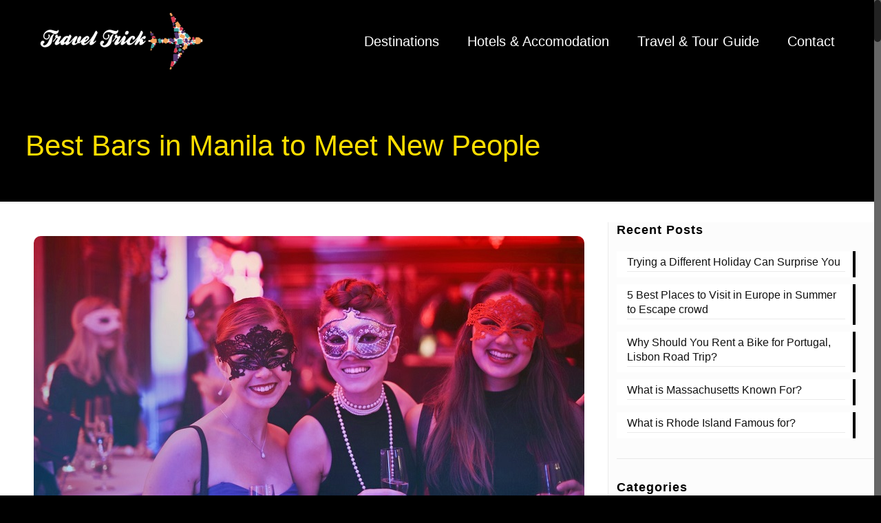

--- FILE ---
content_type: text/html; charset=UTF-8
request_url: https://travel-trick.com/best-bars-in-manila-to-meet-new-people/
body_size: 33958
content:
<!DOCTYPE html>
<html class="no-js" lang="en-US" itemscope itemtype="https://schema.org/Article">

<!-- head -->
<head>

<!-- meta -->
<meta charset="UTF-8" />
<meta name="viewport" content="width=device-width, initial-scale=1, maximum-scale=1" />

<link rel="shortcut icon" href="http://travel-trick.com/wp-content/uploads/2017/04/favicon.png" />	
	

<!-- wp_head() -->
<script type="text/javascript">
/* <![CDATA[ */
(()=>{var e={};e.g=function(){if("object"==typeof globalThis)return globalThis;try{return this||new Function("return this")()}catch(e){if("object"==typeof window)return window}}(),function({ampUrl:n,isCustomizePreview:t,isAmpDevMode:r,noampQueryVarName:o,noampQueryVarValue:s,disabledStorageKey:i,mobileUserAgents:a,regexRegex:c}){if("undefined"==typeof sessionStorage)return;const d=new RegExp(c);if(!a.some((e=>{const n=e.match(d);return!(!n||!new RegExp(n[1],n[2]).test(navigator.userAgent))||navigator.userAgent.includes(e)})))return;e.g.addEventListener("DOMContentLoaded",(()=>{const e=document.getElementById("amp-mobile-version-switcher");if(!e)return;e.hidden=!1;const n=e.querySelector("a[href]");n&&n.addEventListener("click",(()=>{sessionStorage.removeItem(i)}))}));const g=r&&["paired-browsing-non-amp","paired-browsing-amp"].includes(window.name);if(sessionStorage.getItem(i)||t||g)return;const u=new URL(location.href),m=new URL(n);m.hash=u.hash,u.searchParams.has(o)&&s===u.searchParams.get(o)?sessionStorage.setItem(i,"1"):m.href!==u.href&&(window.stop(),location.replace(m.href))}({"ampUrl":"https:\/\/travel-trick.com\/best-bars-in-manila-to-meet-new-people\/?amp=1","noampQueryVarName":"noamp","noampQueryVarValue":"mobile","disabledStorageKey":"amp_mobile_redirect_disabled","mobileUserAgents":["Mobile","Android","Silk\/","Kindle","BlackBerry","Opera Mini","Opera Mobi"],"regexRegex":"^\\\/((?:.|\\n)+)\\\/([i]*)$","isCustomizePreview":false,"isAmpDevMode":false})})();
/* ]]> */
</script>
<!-- script | dynamic -->
<script id="mfn-dnmc-config-js">
//<![CDATA[
window.mfn = {mobile_init:1240,nicescroll:40,parallax:"translate3d",responsive:1,retina_js:0};
window.mfn_prettyphoto = {disable:false,disableMobile:false,title:false,style:"pp_default",width:0,height:0};
window.mfn_sliders = {blog:0,clients:0,offer:0,portfolio:0,shop:0,slider:0,testimonials:0};
//]]>
</script>
<meta name='robots' content='index, follow, max-image-preview:large, max-snippet:-1, max-video-preview:-1' />
	<style>img:is([sizes="auto" i], [sizes^="auto," i]) { contain-intrinsic-size: 3000px 1500px }</style>
	
	<!-- This site is optimized with the Yoast SEO plugin v25.5 - https://yoast.com/wordpress/plugins/seo/ -->
	<title>Best Bars in Manila to Meet New People -</title>
	<link rel="canonical" href="https://travel-trick.com/best-bars-in-manila-to-meet-new-people/" />
	<meta property="og:locale" content="en_US" />
	<meta property="og:type" content="article" />
	<meta property="og:title" content="Best Bars in Manila to Meet New People -" />
	<meta property="og:description" content="One of the most exciting parts of a capital city like Manila is the vibrant nightlife, but many people tend to skip it because of the […]" />
	<meta property="og:url" content="https://travel-trick.com/best-bars-in-manila-to-meet-new-people/" />
	<meta property="article:published_time" content="2020-05-12T15:32:03+00:00" />
	<meta property="article:modified_time" content="2020-05-12T15:42:18+00:00" />
	<meta property="og:image" content="https://travel-trick.com/wp-content/uploads/2020/05/best-bars-in-manila.jpg" />
	<meta property="og:image:width" content="800" />
	<meta property="og:image:height" content="450" />
	<meta property="og:image:type" content="image/jpeg" />
	<meta name="author" content="Amanda Wilson" />
	<meta name="twitter:label1" content="Written by" />
	<meta name="twitter:data1" content="Amanda Wilson" />
	<meta name="twitter:label2" content="Est. reading time" />
	<meta name="twitter:data2" content="6 minutes" />
	<script type="application/ld+json" class="yoast-schema-graph">{"@context":"https://schema.org","@graph":[{"@type":"WebPage","@id":"https://travel-trick.com/best-bars-in-manila-to-meet-new-people/","url":"https://travel-trick.com/best-bars-in-manila-to-meet-new-people/","name":"Best Bars in Manila to Meet New People -","isPartOf":{"@id":"https://travel-trick.com/#website"},"primaryImageOfPage":{"@id":"https://travel-trick.com/best-bars-in-manila-to-meet-new-people/#primaryimage"},"image":{"@id":"https://travel-trick.com/best-bars-in-manila-to-meet-new-people/#primaryimage"},"thumbnailUrl":"https://travel-trick.com/wp-content/uploads/2020/05/best-bars-in-manila.jpg","datePublished":"2020-05-12T15:32:03+00:00","dateModified":"2020-05-12T15:42:18+00:00","author":{"@id":"https://travel-trick.com/#/schema/person/5f2ee172402dc382a3e677b3fbac7a75"},"inLanguage":"en-US","potentialAction":[{"@type":"ReadAction","target":["https://travel-trick.com/best-bars-in-manila-to-meet-new-people/"]}]},{"@type":"ImageObject","inLanguage":"en-US","@id":"https://travel-trick.com/best-bars-in-manila-to-meet-new-people/#primaryimage","url":"https://travel-trick.com/wp-content/uploads/2020/05/best-bars-in-manila.jpg","contentUrl":"https://travel-trick.com/wp-content/uploads/2020/05/best-bars-in-manila.jpg","width":800,"height":450,"caption":"best bars in manila"},{"@type":"WebSite","@id":"https://travel-trick.com/#website","url":"https://travel-trick.com/","name":"","description":"","potentialAction":[{"@type":"SearchAction","target":{"@type":"EntryPoint","urlTemplate":"https://travel-trick.com/?s={search_term_string}"},"query-input":{"@type":"PropertyValueSpecification","valueRequired":true,"valueName":"search_term_string"}}],"inLanguage":"en-US"},{"@type":"Person","@id":"https://travel-trick.com/#/schema/person/5f2ee172402dc382a3e677b3fbac7a75","name":"Amanda Wilson","image":{"@type":"ImageObject","inLanguage":"en-US","@id":"https://travel-trick.com/#/schema/person/image/","url":"https://secure.gravatar.com/avatar/bdabd43742e923b44f2dd743d9701bbf?s=96&d=mm&r=g","contentUrl":"https://secure.gravatar.com/avatar/bdabd43742e923b44f2dd743d9701bbf?s=96&d=mm&r=g","caption":"Amanda Wilson"},"url":"https://travel-trick.com/author/amandawilson/"}]}</script>
	<!-- / Yoast SEO plugin. -->


<link rel='dns-prefetch' href='//fonts.googleapis.com' />
<link rel="alternate" type="application/rss+xml" title=" &raquo; Feed" href="https://travel-trick.com/feed/" />
<link rel="alternate" type="application/rss+xml" title=" &raquo; Comments Feed" href="https://travel-trick.com/comments/feed/" />
<link rel="alternate" type="application/rss+xml" title=" &raquo; Best Bars in Manila to Meet New People Comments Feed" href="https://travel-trick.com/best-bars-in-manila-to-meet-new-people/feed/" />
<script type="text/javascript">
/* <![CDATA[ */
window._wpemojiSettings = {"baseUrl":"https:\/\/s.w.org\/images\/core\/emoji\/15.0.3\/72x72\/","ext":".png","svgUrl":"https:\/\/s.w.org\/images\/core\/emoji\/15.0.3\/svg\/","svgExt":".svg","source":{"concatemoji":"https:\/\/travel-trick.com\/wp-includes\/js\/wp-emoji-release.min.js?ver=6.7.2"}};
/*! This file is auto-generated */
!function(i,n){var o,s,e;function c(e){try{var t={supportTests:e,timestamp:(new Date).valueOf()};sessionStorage.setItem(o,JSON.stringify(t))}catch(e){}}function p(e,t,n){e.clearRect(0,0,e.canvas.width,e.canvas.height),e.fillText(t,0,0);var t=new Uint32Array(e.getImageData(0,0,e.canvas.width,e.canvas.height).data),r=(e.clearRect(0,0,e.canvas.width,e.canvas.height),e.fillText(n,0,0),new Uint32Array(e.getImageData(0,0,e.canvas.width,e.canvas.height).data));return t.every(function(e,t){return e===r[t]})}function u(e,t,n){switch(t){case"flag":return n(e,"\ud83c\udff3\ufe0f\u200d\u26a7\ufe0f","\ud83c\udff3\ufe0f\u200b\u26a7\ufe0f")?!1:!n(e,"\ud83c\uddfa\ud83c\uddf3","\ud83c\uddfa\u200b\ud83c\uddf3")&&!n(e,"\ud83c\udff4\udb40\udc67\udb40\udc62\udb40\udc65\udb40\udc6e\udb40\udc67\udb40\udc7f","\ud83c\udff4\u200b\udb40\udc67\u200b\udb40\udc62\u200b\udb40\udc65\u200b\udb40\udc6e\u200b\udb40\udc67\u200b\udb40\udc7f");case"emoji":return!n(e,"\ud83d\udc26\u200d\u2b1b","\ud83d\udc26\u200b\u2b1b")}return!1}function f(e,t,n){var r="undefined"!=typeof WorkerGlobalScope&&self instanceof WorkerGlobalScope?new OffscreenCanvas(300,150):i.createElement("canvas"),a=r.getContext("2d",{willReadFrequently:!0}),o=(a.textBaseline="top",a.font="600 32px Arial",{});return e.forEach(function(e){o[e]=t(a,e,n)}),o}function t(e){var t=i.createElement("script");t.src=e,t.defer=!0,i.head.appendChild(t)}"undefined"!=typeof Promise&&(o="wpEmojiSettingsSupports",s=["flag","emoji"],n.supports={everything:!0,everythingExceptFlag:!0},e=new Promise(function(e){i.addEventListener("DOMContentLoaded",e,{once:!0})}),new Promise(function(t){var n=function(){try{var e=JSON.parse(sessionStorage.getItem(o));if("object"==typeof e&&"number"==typeof e.timestamp&&(new Date).valueOf()<e.timestamp+604800&&"object"==typeof e.supportTests)return e.supportTests}catch(e){}return null}();if(!n){if("undefined"!=typeof Worker&&"undefined"!=typeof OffscreenCanvas&&"undefined"!=typeof URL&&URL.createObjectURL&&"undefined"!=typeof Blob)try{var e="postMessage("+f.toString()+"("+[JSON.stringify(s),u.toString(),p.toString()].join(",")+"));",r=new Blob([e],{type:"text/javascript"}),a=new Worker(URL.createObjectURL(r),{name:"wpTestEmojiSupports"});return void(a.onmessage=function(e){c(n=e.data),a.terminate(),t(n)})}catch(e){}c(n=f(s,u,p))}t(n)}).then(function(e){for(var t in e)n.supports[t]=e[t],n.supports.everything=n.supports.everything&&n.supports[t],"flag"!==t&&(n.supports.everythingExceptFlag=n.supports.everythingExceptFlag&&n.supports[t]);n.supports.everythingExceptFlag=n.supports.everythingExceptFlag&&!n.supports.flag,n.DOMReady=!1,n.readyCallback=function(){n.DOMReady=!0}}).then(function(){return e}).then(function(){var e;n.supports.everything||(n.readyCallback(),(e=n.source||{}).concatemoji?t(e.concatemoji):e.wpemoji&&e.twemoji&&(t(e.twemoji),t(e.wpemoji)))}))}((window,document),window._wpemojiSettings);
/* ]]> */
</script>
<style id='wp-emoji-styles-inline-css' type='text/css'>

	img.wp-smiley, img.emoji {
		display: inline !important;
		border: none !important;
		box-shadow: none !important;
		height: 1em !important;
		width: 1em !important;
		margin: 0 0.07em !important;
		vertical-align: -0.1em !important;
		background: none !important;
		padding: 0 !important;
	}
</style>
<link rel='stylesheet' id='wp-block-library-css' href='https://travel-trick.com/wp-includes/css/dist/block-library/style.min.css?ver=6.7.2' type='text/css' media='all' />
<style id='classic-theme-styles-inline-css' type='text/css'>
/*! This file is auto-generated */
.wp-block-button__link{color:#fff;background-color:#32373c;border-radius:9999px;box-shadow:none;text-decoration:none;padding:calc(.667em + 2px) calc(1.333em + 2px);font-size:1.125em}.wp-block-file__button{background:#32373c;color:#fff;text-decoration:none}
</style>
<style id='global-styles-inline-css' type='text/css'>
:root{--wp--preset--aspect-ratio--square: 1;--wp--preset--aspect-ratio--4-3: 4/3;--wp--preset--aspect-ratio--3-4: 3/4;--wp--preset--aspect-ratio--3-2: 3/2;--wp--preset--aspect-ratio--2-3: 2/3;--wp--preset--aspect-ratio--16-9: 16/9;--wp--preset--aspect-ratio--9-16: 9/16;--wp--preset--color--black: #000000;--wp--preset--color--cyan-bluish-gray: #abb8c3;--wp--preset--color--white: #ffffff;--wp--preset--color--pale-pink: #f78da7;--wp--preset--color--vivid-red: #cf2e2e;--wp--preset--color--luminous-vivid-orange: #ff6900;--wp--preset--color--luminous-vivid-amber: #fcb900;--wp--preset--color--light-green-cyan: #7bdcb5;--wp--preset--color--vivid-green-cyan: #00d084;--wp--preset--color--pale-cyan-blue: #8ed1fc;--wp--preset--color--vivid-cyan-blue: #0693e3;--wp--preset--color--vivid-purple: #9b51e0;--wp--preset--gradient--vivid-cyan-blue-to-vivid-purple: linear-gradient(135deg,rgba(6,147,227,1) 0%,rgb(155,81,224) 100%);--wp--preset--gradient--light-green-cyan-to-vivid-green-cyan: linear-gradient(135deg,rgb(122,220,180) 0%,rgb(0,208,130) 100%);--wp--preset--gradient--luminous-vivid-amber-to-luminous-vivid-orange: linear-gradient(135deg,rgba(252,185,0,1) 0%,rgba(255,105,0,1) 100%);--wp--preset--gradient--luminous-vivid-orange-to-vivid-red: linear-gradient(135deg,rgba(255,105,0,1) 0%,rgb(207,46,46) 100%);--wp--preset--gradient--very-light-gray-to-cyan-bluish-gray: linear-gradient(135deg,rgb(238,238,238) 0%,rgb(169,184,195) 100%);--wp--preset--gradient--cool-to-warm-spectrum: linear-gradient(135deg,rgb(74,234,220) 0%,rgb(151,120,209) 20%,rgb(207,42,186) 40%,rgb(238,44,130) 60%,rgb(251,105,98) 80%,rgb(254,248,76) 100%);--wp--preset--gradient--blush-light-purple: linear-gradient(135deg,rgb(255,206,236) 0%,rgb(152,150,240) 100%);--wp--preset--gradient--blush-bordeaux: linear-gradient(135deg,rgb(254,205,165) 0%,rgb(254,45,45) 50%,rgb(107,0,62) 100%);--wp--preset--gradient--luminous-dusk: linear-gradient(135deg,rgb(255,203,112) 0%,rgb(199,81,192) 50%,rgb(65,88,208) 100%);--wp--preset--gradient--pale-ocean: linear-gradient(135deg,rgb(255,245,203) 0%,rgb(182,227,212) 50%,rgb(51,167,181) 100%);--wp--preset--gradient--electric-grass: linear-gradient(135deg,rgb(202,248,128) 0%,rgb(113,206,126) 100%);--wp--preset--gradient--midnight: linear-gradient(135deg,rgb(2,3,129) 0%,rgb(40,116,252) 100%);--wp--preset--font-size--small: 13px;--wp--preset--font-size--medium: 20px;--wp--preset--font-size--large: 36px;--wp--preset--font-size--x-large: 42px;--wp--preset--spacing--20: 0.44rem;--wp--preset--spacing--30: 0.67rem;--wp--preset--spacing--40: 1rem;--wp--preset--spacing--50: 1.5rem;--wp--preset--spacing--60: 2.25rem;--wp--preset--spacing--70: 3.38rem;--wp--preset--spacing--80: 5.06rem;--wp--preset--shadow--natural: 6px 6px 9px rgba(0, 0, 0, 0.2);--wp--preset--shadow--deep: 12px 12px 50px rgba(0, 0, 0, 0.4);--wp--preset--shadow--sharp: 6px 6px 0px rgba(0, 0, 0, 0.2);--wp--preset--shadow--outlined: 6px 6px 0px -3px rgba(255, 255, 255, 1), 6px 6px rgba(0, 0, 0, 1);--wp--preset--shadow--crisp: 6px 6px 0px rgba(0, 0, 0, 1);}:where(.is-layout-flex){gap: 0.5em;}:where(.is-layout-grid){gap: 0.5em;}body .is-layout-flex{display: flex;}.is-layout-flex{flex-wrap: wrap;align-items: center;}.is-layout-flex > :is(*, div){margin: 0;}body .is-layout-grid{display: grid;}.is-layout-grid > :is(*, div){margin: 0;}:where(.wp-block-columns.is-layout-flex){gap: 2em;}:where(.wp-block-columns.is-layout-grid){gap: 2em;}:where(.wp-block-post-template.is-layout-flex){gap: 1.25em;}:where(.wp-block-post-template.is-layout-grid){gap: 1.25em;}.has-black-color{color: var(--wp--preset--color--black) !important;}.has-cyan-bluish-gray-color{color: var(--wp--preset--color--cyan-bluish-gray) !important;}.has-white-color{color: var(--wp--preset--color--white) !important;}.has-pale-pink-color{color: var(--wp--preset--color--pale-pink) !important;}.has-vivid-red-color{color: var(--wp--preset--color--vivid-red) !important;}.has-luminous-vivid-orange-color{color: var(--wp--preset--color--luminous-vivid-orange) !important;}.has-luminous-vivid-amber-color{color: var(--wp--preset--color--luminous-vivid-amber) !important;}.has-light-green-cyan-color{color: var(--wp--preset--color--light-green-cyan) !important;}.has-vivid-green-cyan-color{color: var(--wp--preset--color--vivid-green-cyan) !important;}.has-pale-cyan-blue-color{color: var(--wp--preset--color--pale-cyan-blue) !important;}.has-vivid-cyan-blue-color{color: var(--wp--preset--color--vivid-cyan-blue) !important;}.has-vivid-purple-color{color: var(--wp--preset--color--vivid-purple) !important;}.has-black-background-color{background-color: var(--wp--preset--color--black) !important;}.has-cyan-bluish-gray-background-color{background-color: var(--wp--preset--color--cyan-bluish-gray) !important;}.has-white-background-color{background-color: var(--wp--preset--color--white) !important;}.has-pale-pink-background-color{background-color: var(--wp--preset--color--pale-pink) !important;}.has-vivid-red-background-color{background-color: var(--wp--preset--color--vivid-red) !important;}.has-luminous-vivid-orange-background-color{background-color: var(--wp--preset--color--luminous-vivid-orange) !important;}.has-luminous-vivid-amber-background-color{background-color: var(--wp--preset--color--luminous-vivid-amber) !important;}.has-light-green-cyan-background-color{background-color: var(--wp--preset--color--light-green-cyan) !important;}.has-vivid-green-cyan-background-color{background-color: var(--wp--preset--color--vivid-green-cyan) !important;}.has-pale-cyan-blue-background-color{background-color: var(--wp--preset--color--pale-cyan-blue) !important;}.has-vivid-cyan-blue-background-color{background-color: var(--wp--preset--color--vivid-cyan-blue) !important;}.has-vivid-purple-background-color{background-color: var(--wp--preset--color--vivid-purple) !important;}.has-black-border-color{border-color: var(--wp--preset--color--black) !important;}.has-cyan-bluish-gray-border-color{border-color: var(--wp--preset--color--cyan-bluish-gray) !important;}.has-white-border-color{border-color: var(--wp--preset--color--white) !important;}.has-pale-pink-border-color{border-color: var(--wp--preset--color--pale-pink) !important;}.has-vivid-red-border-color{border-color: var(--wp--preset--color--vivid-red) !important;}.has-luminous-vivid-orange-border-color{border-color: var(--wp--preset--color--luminous-vivid-orange) !important;}.has-luminous-vivid-amber-border-color{border-color: var(--wp--preset--color--luminous-vivid-amber) !important;}.has-light-green-cyan-border-color{border-color: var(--wp--preset--color--light-green-cyan) !important;}.has-vivid-green-cyan-border-color{border-color: var(--wp--preset--color--vivid-green-cyan) !important;}.has-pale-cyan-blue-border-color{border-color: var(--wp--preset--color--pale-cyan-blue) !important;}.has-vivid-cyan-blue-border-color{border-color: var(--wp--preset--color--vivid-cyan-blue) !important;}.has-vivid-purple-border-color{border-color: var(--wp--preset--color--vivid-purple) !important;}.has-vivid-cyan-blue-to-vivid-purple-gradient-background{background: var(--wp--preset--gradient--vivid-cyan-blue-to-vivid-purple) !important;}.has-light-green-cyan-to-vivid-green-cyan-gradient-background{background: var(--wp--preset--gradient--light-green-cyan-to-vivid-green-cyan) !important;}.has-luminous-vivid-amber-to-luminous-vivid-orange-gradient-background{background: var(--wp--preset--gradient--luminous-vivid-amber-to-luminous-vivid-orange) !important;}.has-luminous-vivid-orange-to-vivid-red-gradient-background{background: var(--wp--preset--gradient--luminous-vivid-orange-to-vivid-red) !important;}.has-very-light-gray-to-cyan-bluish-gray-gradient-background{background: var(--wp--preset--gradient--very-light-gray-to-cyan-bluish-gray) !important;}.has-cool-to-warm-spectrum-gradient-background{background: var(--wp--preset--gradient--cool-to-warm-spectrum) !important;}.has-blush-light-purple-gradient-background{background: var(--wp--preset--gradient--blush-light-purple) !important;}.has-blush-bordeaux-gradient-background{background: var(--wp--preset--gradient--blush-bordeaux) !important;}.has-luminous-dusk-gradient-background{background: var(--wp--preset--gradient--luminous-dusk) !important;}.has-pale-ocean-gradient-background{background: var(--wp--preset--gradient--pale-ocean) !important;}.has-electric-grass-gradient-background{background: var(--wp--preset--gradient--electric-grass) !important;}.has-midnight-gradient-background{background: var(--wp--preset--gradient--midnight) !important;}.has-small-font-size{font-size: var(--wp--preset--font-size--small) !important;}.has-medium-font-size{font-size: var(--wp--preset--font-size--medium) !important;}.has-large-font-size{font-size: var(--wp--preset--font-size--large) !important;}.has-x-large-font-size{font-size: var(--wp--preset--font-size--x-large) !important;}
:where(.wp-block-post-template.is-layout-flex){gap: 1.25em;}:where(.wp-block-post-template.is-layout-grid){gap: 1.25em;}
:where(.wp-block-columns.is-layout-flex){gap: 2em;}:where(.wp-block-columns.is-layout-grid){gap: 2em;}
:root :where(.wp-block-pullquote){font-size: 1.5em;line-height: 1.6;}
</style>
<link rel='stylesheet' id='contact-form-7-css' href='https://travel-trick.com/wp-content/plugins/contact-form-7/includes/css/styles.css?ver=5.1.6' type='text/css' media='all' />
<link rel='stylesheet' id='style-css' href='https://travel-trick.com/wp-content/themes/Travel-Trick.com/Travel-Trick/style.css?ver=17.3' type='text/css' media='all' />
<link rel='stylesheet' id='mfn-base-css' href='https://travel-trick.com/wp-content/themes/Travel-Trick.com/Travel-Trick/css/base.css?ver=17.3' type='text/css' media='all' />
<link rel='stylesheet' id='mfn-layout-css' href='https://travel-trick.com/wp-content/themes/Travel-Trick.com/Travel-Trick/css/layout.css?ver=17.3' type='text/css' media='all' />
<link rel='stylesheet' id='mfn-shortcodes-css' href='https://travel-trick.com/wp-content/themes/Travel-Trick.com/Travel-Trick/css/shortcodes.css?ver=17.3' type='text/css' media='all' />
<link rel='stylesheet' id='mfn-animations-css' href='https://travel-trick.com/wp-content/themes/Travel-Trick.com/Travel-Trick/assets/animations/animations.min.css?ver=17.3' type='text/css' media='all' />
<link rel='stylesheet' id='mfn-jquery-ui-css' href='https://travel-trick.com/wp-content/themes/Travel-Trick.com/Travel-Trick/assets/ui/jquery.ui.all.css?ver=17.3' type='text/css' media='all' />
<link rel='stylesheet' id='mfn-prettyPhoto-css' href='https://travel-trick.com/wp-content/themes/Travel-Trick.com/Travel-Trick/assets/prettyPhoto/prettyPhoto.css?ver=17.3' type='text/css' media='all' />
<link rel='stylesheet' id='mfn-jplayer-css' href='https://travel-trick.com/wp-content/themes/Travel-Trick.com/Travel-Trick/assets/jplayer/css/jplayer.blue.monday.css?ver=17.3' type='text/css' media='all' />
<link rel='stylesheet' id='mfn-responsive-css' href='https://travel-trick.com/wp-content/themes/Travel-Trick.com/Travel-Trick/css/responsive.css?ver=17.3' type='text/css' media='all' />
<link crossorigin="anonymous" rel='stylesheet' id='Montserrat-css' href='https://fonts.googleapis.com/css?family=Montserrat%3A1%2C300%2C400%2C400italic%2C700%2C700italic&#038;subset=PublicoText&#038;ver=6.7.2' type='text/css' media='all' />
<script type="text/javascript" src="https://travel-trick.com/wp-includes/js/jquery/jquery.min.js?ver=3.7.1" id="jquery-core-js"></script>
<script type="text/javascript" src="https://travel-trick.com/wp-includes/js/jquery/jquery-migrate.min.js?ver=3.4.1" id="jquery-migrate-js"></script>
<link rel="https://api.w.org/" href="https://travel-trick.com/wp-json/" /><link rel="alternate" title="JSON" type="application/json" href="https://travel-trick.com/wp-json/wp/v2/posts/3043" /><link rel="EditURI" type="application/rsd+xml" title="RSD" href="https://travel-trick.com/xmlrpc.php?rsd" />
<meta name="generator" content="WordPress 6.7.2" />
<link rel='shortlink' href='https://travel-trick.com/?p=3043' />
<link rel="alternate" title="oEmbed (JSON)" type="application/json+oembed" href="https://travel-trick.com/wp-json/oembed/1.0/embed?url=https%3A%2F%2Ftravel-trick.com%2Fbest-bars-in-manila-to-meet-new-people%2F" />
<link rel="alternate" title="oEmbed (XML)" type="text/xml+oembed" href="https://travel-trick.com/wp-json/oembed/1.0/embed?url=https%3A%2F%2Ftravel-trick.com%2Fbest-bars-in-manila-to-meet-new-people%2F&#038;format=xml" />
<link rel="alternate" type="text/html" media="only screen and (max-width: 640px)" href="https://travel-trick.com/best-bars-in-manila-to-meet-new-people/?amp=1"><!-- style | dynamic -->
<style id="mfn-dnmc-style-css">
@media only screen and (min-width: 1240px) {body:not(.header-simple) #Top_bar #menu{display:block!important}.tr-menu #Top_bar #menu{background:none!important}#Top_bar .menu > li > ul.mfn-megamenu{width:984px}#Top_bar .menu > li > ul.mfn-megamenu > li{float:left}#Top_bar .menu > li > ul.mfn-megamenu > li.mfn-megamenu-cols-1{width:100%}#Top_bar .menu > li > ul.mfn-megamenu > li.mfn-megamenu-cols-2{width:50%}#Top_bar .menu > li > ul.mfn-megamenu > li.mfn-megamenu-cols-3{width:33.33%}#Top_bar .menu > li > ul.mfn-megamenu > li.mfn-megamenu-cols-4{width:25%}#Top_bar .menu > li > ul.mfn-megamenu > li.mfn-megamenu-cols-5{width:20%}#Top_bar .menu > li > ul.mfn-megamenu > li.mfn-megamenu-cols-6{width:16.66%}#Top_bar .menu > li > ul.mfn-megamenu > li > ul{display:block!important;position:inherit;left:auto;top:auto;border-width:0 1px 0 0}#Top_bar .menu > li > ul.mfn-megamenu > li:last-child > ul{border:0}#Top_bar .menu > li > ul.mfn-megamenu > li > ul li{width:auto}#Top_bar .menu > li > ul.mfn-megamenu a.mfn-megamenu-title{text-transform:uppercase;font-weight:400;background:none}#Top_bar .menu > li > ul.mfn-megamenu a .menu-arrow{display:none}.menuo-right #Top_bar .menu > li > ul.mfn-megamenu{left:auto;right:0}.menuo-right #Top_bar .menu > li > ul.mfn-megamenu-bg{box-sizing:border-box}#Top_bar .menu > li > ul.mfn-megamenu-bg{padding:20px 166px 20px 20px;background-repeat:no-repeat;background-position:right bottom}.rtl #Top_bar .menu > li > ul.mfn-megamenu-bg{padding-left:166px;padding-right:20px;background-position:left bottom}#Top_bar .menu > li > ul.mfn-megamenu-bg > li{background:none}#Top_bar .menu > li > ul.mfn-megamenu-bg > li a{border:none}#Top_bar .menu > li > ul.mfn-megamenu-bg > li > ul{background:none!important;-webkit-box-shadow:0 0 0 0;-moz-box-shadow:0 0 0 0;box-shadow:0 0 0 0}.mm-vertical #Top_bar .container{position:relative;}.mm-vertical #Top_bar .top_bar_left{position:static;}.mm-vertical #Top_bar .menu > li ul{box-shadow:0 0 0 0 transparent!important;background-image:none;}.mm-vertical #Top_bar .menu > li > ul.mfn-megamenu{width:98%!important;margin:0 1%;padding:20px 0;}.mm-vertical.header-plain #Top_bar .menu > li > ul.mfn-megamenu{width:100%!important;margin:0;}.mm-vertical #Top_bar .menu > li > ul.mfn-megamenu > li{display:table-cell;float:none!important;width:10%;padding:0 15px;border-right:1px solid rgba(0, 0, 0, 0.05);}.mm-vertical #Top_bar .menu > li > ul.mfn-megamenu > li:last-child{border-right-width:0}.mm-vertical #Top_bar .menu > li > ul.mfn-megamenu > li.hide-border{border-right-width:0}.mm-vertical #Top_bar .menu > li > ul.mfn-megamenu > li a{border-bottom-width:0;padding:9px 15px;line-height:120%;}.mm-vertical #Top_bar .menu > li > ul.mfn-megamenu a.mfn-megamenu-title{font-weight:700;}.rtl .mm-vertical #Top_bar .menu > li > ul.mfn-megamenu > li:first-child{border-right-width:0}.rtl .mm-vertical #Top_bar .menu > li > ul.mfn-megamenu > li:last-child{border-right-width:1px}#Header_creative #Top_bar .menu > li > ul.mfn-megamenu{width:980px!important;margin:0;}.header-plain:not(.menuo-right) #Header .top_bar_left{width:auto!important}.header-stack.header-center #Top_bar #menu{display:inline-block!important}.header-simple #Top_bar #menu{display:none;height:auto;width:300px;bottom:auto;top:100%;right:1px;position:absolute;margin:0}.header-simple #Header a.responsive-menu-toggle{display:block;right:10px}.header-simple #Top_bar #menu > ul{width:100%;float:left}.header-simple #Top_bar #menu ul li{width:100%;padding-bottom:0;border-right:0;position:relative}.header-simple #Top_bar #menu ul li a{padding:0 20px;margin:0;display:block;height:auto;line-height:normal;border:none}.header-simple #Top_bar #menu ul li a:after{display:none}.header-simple #Top_bar #menu ul li a span{border:none;line-height:44px;display:inline;padding:0}.header-simple #Top_bar #menu ul li.submenu .menu-toggle{display:block;position:absolute;right:0;top:0;width:44px;height:44px;line-height:44px;font-size:30px;font-weight:300;text-align:center;cursor:pointer;color:#444;opacity:0.33;}.header-simple #Top_bar #menu ul li.submenu .menu-toggle:after{content:"+"}.header-simple #Top_bar #menu ul li.hover > .menu-toggle:after{content:"-"}.header-simple #Top_bar #menu ul li.hover a{border-bottom:0}.header-simple #Top_bar #menu ul.mfn-megamenu li .menu-toggle{display:none}.header-simple #Top_bar #menu ul li ul{position:relative!important;left:0!important;top:0;padding:0;margin:0!important;width:auto!important;background-image:none}.header-simple #Top_bar #menu ul li ul li{width:100%!important;display:block;padding:0;}.header-simple #Top_bar #menu ul li ul li a{padding:0 20px 0 30px}.header-simple #Top_bar #menu ul li ul li a .menu-arrow{display:none}.header-simple #Top_bar #menu ul li ul li a span{padding:0}.header-simple #Top_bar #menu ul li ul li a span:after{display:none!important}.header-simple #Top_bar .menu > li > ul.mfn-megamenu a.mfn-megamenu-title{text-transform:uppercase;font-weight:400}.header-simple #Top_bar .menu > li > ul.mfn-megamenu > li > ul{display:block!important;position:inherit;left:auto;top:auto}.header-simple #Top_bar #menu ul li ul li ul{border-left:0!important;padding:0;top:0}.header-simple #Top_bar #menu ul li ul li ul li a{padding:0 20px 0 40px}.rtl.header-simple #Top_bar #menu{left:1px;right:auto}.rtl.header-simple #Top_bar a.responsive-menu-toggle{left:10px;right:auto}.rtl.header-simple #Top_bar #menu ul li.submenu .menu-toggle{left:0;right:auto}.rtl.header-simple #Top_bar #menu ul li ul{left:auto!important;right:0!important}.rtl.header-simple #Top_bar #menu ul li ul li a{padding:0 30px 0 20px}.rtl.header-simple #Top_bar #menu ul li ul li ul li a{padding:0 40px 0 20px}.menu-highlight #Top_bar .menu > li{margin:0 2px}.menu-highlight:not(.header-creative) #Top_bar .menu > li > a{margin:20px 0;padding:0;-webkit-border-radius:5px;border-radius:5px}.menu-highlight #Top_bar .menu > li > a:after{display:none}.menu-highlight #Top_bar .menu > li > a span:not(.description){line-height:50px}.menu-highlight #Top_bar .menu > li > a span.description{display:none}.menu-highlight.header-stack #Top_bar .menu > li > a{margin:10px 0!important}.menu-highlight.header-stack #Top_bar .menu > li > a span:not(.description){line-height:40px}.menu-highlight.header-transparent #Top_bar .menu > li > a{margin:5px 0}.menu-highlight.header-simple #Top_bar #menu ul li,.menu-highlight.header-creative #Top_bar #menu ul li{margin:0}.menu-highlight.header-simple #Top_bar #menu ul li > a,.menu-highlight.header-creative #Top_bar #menu ul li > a{-webkit-border-radius:0;border-radius:0}.menu-highlight:not(.header-fixed):not(.header-simple) #Top_bar.is-sticky .menu > li > a{margin:10px 0!important;padding:5px 0!important}.menu-highlight:not(.header-fixed):not(.header-simple) #Top_bar.is-sticky .menu > li > a span{line-height:30px!important}.header-modern.menu-highlight.menuo-right .menu_wrapper{margin-right:20px}.menu-line-below #Top_bar .menu > li > a:after{top:auto;bottom:-4px}.menu-line-below #Top_bar.is-sticky .menu > li > a:after{top:auto;bottom:-4px}.menu-line-below-80 #Top_bar:not(.is-sticky) .menu > li > a:after{height:4px;left:10%;top:50%;margin-top:20px;width:80%}.menu-line-below-80-1 #Top_bar:not(.is-sticky) .menu > li > a:after{height:1px;left:10%;top:50%;margin-top:20px;width:80%}.menu-link-color #Top_bar .menu > li > a:after{display:none!important}.menu-arrow-top #Top_bar .menu > li > a:after{background:none repeat scroll 0 0 rgba(0,0,0,0)!important;border-color:#ccc transparent transparent;border-style:solid;border-width:7px 7px 0;display:block;height:0;left:50%;margin-left:-7px;top:0!important;width:0}.menu-arrow-top.header-transparent #Top_bar .menu > li > a:after,.menu-arrow-top.header-plain #Top_bar .menu > li > a:after{display:none}.menu-arrow-top #Top_bar.is-sticky .menu > li > a:after{top:0!important}.menu-arrow-bottom #Top_bar .menu > li > a:after{background:none!important;border-color:transparent transparent #ccc;border-style:solid;border-width:0 7px 7px;display:block;height:0;left:50%;margin-left:-7px;top:auto;bottom:0;width:0}.menu-arrow-bottom.header-transparent #Top_bar .menu > li > a:after,.menu-arrow-bottom.header-plain #Top_bar .menu > li > a:after{display:none}.menu-arrow-bottom #Top_bar.is-sticky .menu > li > a:after{top:auto;bottom:0}.menuo-no-borders #Top_bar .menu > li > a span:not(.description){border-right-width:0}.menuo-no-borders #Header_creative #Top_bar .menu > li > a span{border-bottom-width:0}.menuo-right #Top_bar .menu_wrapper{float:right}.menuo-right.header-stack:not(.header-center) #Top_bar .menu_wrapper{margin-right:150px}body.header-creative{padding-left:50px}body.header-creative.header-open{padding-left:250px}body.error404,body.under-construction,body.template-blank{padding-left:0!important}.header-creative.footer-fixed #Footer,.header-creative.footer-sliding #Footer,.header-creative.footer-stick #Footer.is-sticky{box-sizing:border-box;padding-left:50px;}.header-open.footer-fixed #Footer,.header-open.footer-sliding #Footer,.header-creative.footer-stick #Footer.is-sticky{padding-left:250px;}.header-rtl.header-creative.footer-fixed #Footer,.header-rtl.header-creative.footer-sliding #Footer,.header-rtl.header-creative.footer-stick #Footer.is-sticky{padding-left:0;padding-right:50px;}.header-rtl.header-open.footer-fixed #Footer,.header-rtl.header-open.footer-sliding #Footer,.header-rtl.header-creative.footer-stick #Footer.is-sticky{padding-right:250px;}#Header_creative{background:#fff;position:fixed;width:250px;height:100%;left:-200px;top:0;z-index:9002;-webkit-box-shadow:2px 0 4px 2px rgba(0,0,0,.15);box-shadow:2px 0 4px 2px rgba(0,0,0,.15)}#Header_creative .container{width:100%}#Header_creative .creative-wrapper{opacity:0;margin-right:50px}#Header_creative a.creative-menu-toggle{display:block;width:34px;height:34px;line-height:34px;font-size:22px;text-align:center;position:absolute;top:10px;right:8px;border-radius:3px}.admin-bar #Header_creative a.creative-menu-toggle{top:42px}#Header_creative #Top_bar{position:static;width:100%}#Header_creative #Top_bar .top_bar_left{width:100%!important;float:none}#Header_creative #Top_bar .top_bar_right{width:100%!important;float:none;height:auto;margin-bottom:35px;text-align:center;padding:0 20px;top:0;-webkit-box-sizing:border-box;-moz-box-sizing:border-box;box-sizing:border-box}#Header_creative #Top_bar .top_bar_right:before{display:none}#Header_creative #Top_bar .top_bar_right_wrapper{top:0}#Header_creative #Top_bar .logo{float:none;text-align:center;margin:15px 0}#Header_creative #Top_bar .menu_wrapper{float:none;margin:0 0 30px}#Header_creative #Top_bar .menu > li{width:100%;float:none;position:relative}#Header_creative #Top_bar .menu > li > a{padding:0;text-align:center}#Header_creative #Top_bar .menu > li > a:after{display:none}#Header_creative #Top_bar .menu > li > a span{border-right:0;border-bottom-width:1px;line-height:38px}#Header_creative #Top_bar .menu li ul{left:100%;right:auto;top:0;box-shadow:2px 2px 2px 0 rgba(0,0,0,0.03);-webkit-box-shadow:2px 2px 2px 0 rgba(0,0,0,0.03)}#Header_creative #Top_bar .menu > li > ul.mfn-megamenu{width:700px!important;}#Header_creative #Top_bar .menu > li > ul.mfn-megamenu > li > ul{left:0}#Header_creative #Top_bar .menu li ul li a{padding-top:9px;padding-bottom:8px}#Header_creative #Top_bar .menu li ul li ul{top:0!important}#Header_creative #Top_bar .menu > li > a span.description{display:block;font-size:13px;line-height:28px!important;clear:both}#Header_creative #Top_bar .search_wrapper{left:100%;top:auto;bottom:0}#Header_creative #Top_bar a#header_cart{display:inline-block;float:none;top:3px}#Header_creative #Top_bar a#search_button{display:inline-block;float:none;top:3px}#Header_creative #Top_bar .wpml-languages{display:inline-block;float:none;top:0}#Header_creative #Top_bar .wpml-languages.enabled:hover a.active{padding-bottom:9px}#Header_creative #Top_bar a.button.action_button{display:inline-block;float:none;top:16px;margin:0}#Header_creative #Top_bar .banner_wrapper{display:block;text-align:center}#Header_creative #Top_bar .banner_wrapper img{max-width:100%;height:auto;display:inline-block}#Header_creative #Action_bar{position:absolute;bottom:0;top:auto;clear:both;padding:0 20px;-webkit-box-sizing:border-box;-moz-box-sizing:border-box;box-sizing:border-box}#Header_creative #Action_bar .social{float:none;text-align:center;padding:5px 0 15px}#Header_creative #Action_bar .social li{margin-bottom:2px}#Header_creative .social li a{color:rgba(0,0,0,.5)}#Header_creative .social li a:hover{color:#000}#Header_creative .creative-social{position:absolute;bottom:10px;right:0;width:50px}#Header_creative .creative-social li{display:block;float:none;width:100%;text-align:center;margin-bottom:5px}.header-creative .fixed-nav.fixed-nav-prev{margin-left:50px}.header-creative.header-open .fixed-nav.fixed-nav-prev{margin-left:250px}.menuo-last #Header_creative #Top_bar .menu li.last ul{top:auto;bottom:0}.header-open #Header_creative{left:0}.header-open #Header_creative .creative-wrapper{opacity:1;margin:0!important;}.header-open #Header_creative .creative-menu-toggle,.header-open #Header_creative .creative-social{display:none}body.header-rtl.header-creative{padding-left:0;padding-right:50px}.header-rtl #Header_creative{left:auto;right:-200px}.header-rtl.nice-scroll #Header_creative{margin-right:10px}.header-rtl #Header_creative .creative-wrapper{margin-left:50px;margin-right:0}.header-rtl #Header_creative a.creative-menu-toggle{left:8px;right:auto}.header-rtl #Header_creative .creative-social{left:0;right:auto}.header-rtl #Footer #back_to_top.sticky{right:125px}.header-rtl #popup_contact{right:70px}.header-rtl #Header_creative #Top_bar .menu li ul{left:auto;right:100%}.header-rtl #Header_creative #Top_bar .search_wrapper{left:auto;right:100%;}.header-rtl .fixed-nav.fixed-nav-prev{margin-left:0!important}.header-rtl .fixed-nav.fixed-nav-next{margin-right:50px}body.header-rtl.header-creative.header-open{padding-left:0;padding-right:250px!important}.header-rtl.header-open #Header_creative{left:auto;right:0}.header-rtl.header-open #Footer #back_to_top.sticky{right:325px}.header-rtl.header-open #popup_contact{right:270px}.header-rtl.header-open .fixed-nav.fixed-nav-next{margin-right:250px}#Header_creative.active{left:-1px;}.header-rtl #Header_creative.active{left:auto;right:-1px;}#Header_creative.active .creative-wrapper{opacity:1;margin:0}.header-creative .vc_row[data-vc-full-width]{padding-left:50px}.header-creative.header-open .vc_row[data-vc-full-width]{padding-left:250px}.header-open .vc_parallax .vc_parallax-inner { left:auto; width: calc(100% - 250px); }.header-open.header-rtl .vc_parallax .vc_parallax-inner { left:0; right:auto; }#Header_creative.scroll{height:100%;overflow-y:auto}#Header_creative.scroll:not(.dropdown) .menu li ul{display:none!important}#Header_creative.scroll #Action_bar{position:static}#Header_creative.dropdown{outline:none}#Header_creative.dropdown #Top_bar .menu_wrapper{float:left}#Header_creative.dropdown #Top_bar #menu ul li{position:relative;float:left}#Header_creative.dropdown #Top_bar #menu ul li a:after{display:none}#Header_creative.dropdown #Top_bar #menu ul li a span{line-height:38px;padding:0}#Header_creative.dropdown #Top_bar #menu ul li.submenu .menu-toggle{display:block;position:absolute;right:0;top:0;width:38px;height:38px;line-height:38px;font-size:26px;font-weight:300;text-align:center;cursor:pointer;color:#444;opacity:0.33;}#Header_creative.dropdown #Top_bar #menu ul li.submenu .menu-toggle:after{content:"+"}#Header_creative.dropdown #Top_bar #menu ul li.hover > .menu-toggle:after{content:"-"}#Header_creative.dropdown #Top_bar #menu ul li.hover a{border-bottom:0}#Header_creative.dropdown #Top_bar #menu ul.mfn-megamenu li .menu-toggle{display:none}#Header_creative.dropdown #Top_bar #menu ul li ul{position:relative!important;left:0!important;top:0;padding:0;margin-left:0!important;width:auto!important;background-image:none}#Header_creative.dropdown #Top_bar #menu ul li ul li{width:100%!important}#Header_creative.dropdown #Top_bar #menu ul li ul li a{padding:0 10px;text-align:center}#Header_creative.dropdown #Top_bar #menu ul li ul li a .menu-arrow{display:none}#Header_creative.dropdown #Top_bar #menu ul li ul li a span{padding:0}#Header_creative.dropdown #Top_bar #menu ul li ul li a span:after{display:none!important}#Header_creative.dropdown #Top_bar .menu > li > ul.mfn-megamenu a.mfn-megamenu-title{text-transform:uppercase;font-weight:400}#Header_creative.dropdown #Top_bar .menu > li > ul.mfn-megamenu > li > ul{display:block!important;position:inherit;left:auto;top:auto}#Header_creative.dropdown #Top_bar #menu ul li ul li ul{border-left:0!important;padding:0;top:0}#Header_creative{transition: left .5s ease-in-out, right .5s ease-in-out;}#Header_creative .creative-wrapper{transition: opacity .5s ease-in-out, margin 0s ease-in-out .5s;}#Header_creative.active .creative-wrapper{transition: opacity .5s ease-in-out, margin 0s ease-in-out;}}@media only screen and (min-width: 1240px) {#Top_bar.is-sticky{position:fixed!important;width:100%;left:0;top:-60px;height:60px;z-index:701;background:#fff;opacity:.97;filter:alpha(opacity = 97);-webkit-box-shadow:0 2px 5px 0 rgba(0,0,0,0.1);-moz-box-shadow:0 2px 5px 0 rgba(0,0,0,0.1);box-shadow:0 2px 5px 0 rgba(0,0,0,0.1)}.layout-boxed.header-boxed #Top_bar.is-sticky{max-width:1240px;left:50%;-webkit-transform:translateX(-50%);transform:translateX(-50%)}.layout-boxed.header-boxed.nice-scroll #Top_bar.is-sticky{margin-left:-5px}#Top_bar.is-sticky .top_bar_left,#Top_bar.is-sticky .top_bar_right,#Top_bar.is-sticky .top_bar_right:before{background:none}#Top_bar.is-sticky .top_bar_right{top:-4px;height:auto;}#Top_bar.is-sticky .top_bar_right_wrapper{top:15px}.header-plain #Top_bar.is-sticky .top_bar_right_wrapper{top:0}#Top_bar.is-sticky .logo{width:auto;margin:0 30px 0 20px;padding:0}#Top_bar.is-sticky #logo{padding:5px 0!important;height:50px!important;line-height:50px!important}#Top_bar.is-sticky #logo img:not(.svg){max-height:35px;width:auto!important}#Top_bar.is-sticky #logo img.logo-main{display:none}#Top_bar.is-sticky #logo img.logo-sticky{display:inline}#Top_bar.is-sticky .menu_wrapper{clear:none}#Top_bar.is-sticky .menu_wrapper .menu > li > a{padding:15px 0}#Top_bar.is-sticky .menu > li > a,#Top_bar.is-sticky .menu > li > a span{line-height:30px}#Top_bar.is-sticky .menu > li > a:after{top:auto;bottom:-4px}#Top_bar.is-sticky .menu > li > a span.description{display:none}#Top_bar.is-sticky .secondary_menu_wrapper,#Top_bar.is-sticky .banner_wrapper{display:none}.header-overlay #Top_bar.is-sticky{display:none}.sticky-dark #Top_bar.is-sticky{background:rgba(0,0,0,.8)}.sticky-dark #Top_bar.is-sticky #menu{background:rgba(0,0,0,.8)}.sticky-dark #Top_bar.is-sticky .menu > li > a{color:#fff}.sticky-dark #Top_bar.is-sticky .top_bar_right a{color:rgba(255,255,255,.5)}.sticky-dark #Top_bar.is-sticky .wpml-languages a.active,.sticky-dark #Top_bar.is-sticky .wpml-languages ul.wpml-lang-dropdown{background:rgba(0,0,0,0.3);border-color:rgba(0,0,0,0.1)}}@media only screen and (min-width: 768px) and (max-width: 1240px){.header_placeholder{height:0!important}}@media only screen and (max-width: 1239px){#Top_bar #menu{display:none;height:auto;width:300px;bottom:auto;top:100%;right:1px;position:absolute;margin:0}#Top_bar a.responsive-menu-toggle{display:block}#Top_bar #menu > ul{width:100%;float:left}#Top_bar #menu ul li{width:100%;padding-bottom:0;border-right:0;position:relative}#Top_bar #menu ul li a{padding:0 25px;margin:0;display:block;height:auto;line-height:normal;border:none}#Top_bar #menu ul li a:after{display:none}#Top_bar #menu ul li a span{border:none;line-height:44px;display:inline;padding:0}#Top_bar #menu ul li a span.description{margin:0 0 0 5px}#Top_bar #menu ul li.submenu .menu-toggle{display:block;position:absolute;right:15px;top:0;width:44px;height:44px;line-height:44px;font-size:30px;font-weight:300;text-align:center;cursor:pointer;color:#444;opacity:0.33;}#Top_bar #menu ul li.submenu .menu-toggle:after{content:"+"}#Top_bar #menu ul li.hover > .menu-toggle:after{content:"-"}#Top_bar #menu ul li.hover a{border-bottom:0}#Top_bar #menu ul li a span:after{display:none!important}#Top_bar #menu ul.mfn-megamenu li .menu-toggle{display:none}#Top_bar #menu ul li ul{position:relative!important;left:0!important;top:0;padding:0;margin-left:0!important;width:auto!important;background-image:none!important;box-shadow:0 0 0 0 transparent!important;-webkit-box-shadow:0 0 0 0 transparent!important}#Top_bar #menu ul li ul li{width:100%!important}#Top_bar #menu ul li ul li a{padding:0 20px 0 35px}#Top_bar #menu ul li ul li a .menu-arrow{display:none}#Top_bar #menu ul li ul li a span{padding:0}#Top_bar #menu ul li ul li a span:after{display:none!important}#Top_bar .menu > li > ul.mfn-megamenu a.mfn-megamenu-title{text-transform:uppercase;font-weight:400}#Top_bar .menu > li > ul.mfn-megamenu > li > ul{display:block!important;position:inherit;left:auto;top:auto}#Top_bar #menu ul li ul li ul{border-left:0!important;padding:0;top:0}#Top_bar #menu ul li ul li ul li a{padding:0 20px 0 45px}.rtl #Top_bar #menu{left:1px;right:auto}.rtl #Top_bar a.responsive-menu-toggle{left:20px;right:auto}.rtl #Top_bar #menu ul li.submenu .menu-toggle{left:15px;right:auto;border-left:none;border-right:1px solid #eee}.rtl #Top_bar #menu ul li ul{left:auto!important;right:0!important}.rtl #Top_bar #menu ul li ul li a{padding:0 30px 0 20px}.rtl #Top_bar #menu ul li ul li ul li a{padding:0 40px 0 20px}.header-stack .menu_wrapper a.responsive-menu-toggle{position:static!important;margin:11px 0!important}.header-stack .menu_wrapper #menu{left:0;right:auto}.rtl.header-stack #Top_bar #menu{left:auto;right:0}.admin-bar #Header_creative{top:32px}.header-creative.layout-boxed{padding-top:85px}.header-creative.layout-full-width #Wrapper{padding-top:60px}#Header_creative{position:fixed;width:100%;left:0!important;top:0;z-index:1001}#Header_creative .creative-wrapper{display:block!important;opacity:1!important}#Header_creative .creative-menu-toggle,#Header_creative .creative-social{display:none!important;opacity:1!important;filter:alpha(opacity=100)!important}#Header_creative #Top_bar{position:static;width:100%}#Header_creative #Top_bar #logo{height:50px;line-height:50px;padding:5px 0}#Header_creative #Top_bar #logo img{max-height:40px}#Header_creative #logo img.logo-main{display:none}#Header_creative #logo img.logo-sticky{display:inline-block}.logo-no-sticky-padding #Header_creative #Top_bar #logo{height:60px;line-height:60px;padding:0}.logo-no-sticky-padding #Header_creative #Top_bar #logo img{max-height:60px}#Header_creative #Top_bar #header_cart{top:21px}#Header_creative #Top_bar #search_button{top:20px}#Header_creative #Top_bar .wpml-languages{top:11px}#Header_creative #Top_bar .action_button{top:9px}#Header_creative #Top_bar .top_bar_right{height:60px;top:0}#Header_creative #Top_bar .top_bar_right:before{display:none}#Header_creative #Top_bar .top_bar_right_wrapper{top:0}#Header_creative #Action_bar{display:none}#Header_creative.scroll{overflow:visible!important}}#Header_wrapper, #Intro {background-color: #000000;}#Subheader {background-color: rgba(247, 247, 247, 0);}.header-classic #Action_bar, .header-fixed #Action_bar, .header-plain #Action_bar, .header-split #Action_bar, .header-stack #Action_bar {background-color: #2C2C2C;}#Sliding-top {background-color: #ffffff;}#Sliding-top a.sliding-top-control {border-right-color: #ffffff;}#Sliding-top.st-center a.sliding-top-control,#Sliding-top.st-left a.sliding-top-control {border-top-color: #ffffff;}#Footer {background-color: #34495e;}body, ul.timeline_items, .icon_box a .desc, .icon_box a:hover .desc, .feature_list ul li a, .list_item a, .list_item a:hover,.widget_recent_entries ul li a, .flat_box a, .flat_box a:hover, .story_box .desc, .content_slider.carouselul li a .title,.content_slider.flat.description ul li .desc, .content_slider.flat.description ul li a .desc, .post-nav.minimal a i {color: #111111;}.post-nav.minimal a svg {fill: #111111;}.themecolor, .opening_hours .opening_hours_wrapper li span, .fancy_heading_icon .icon_top,.fancy_heading_arrows .icon-right-dir, .fancy_heading_arrows .icon-left-dir, .fancy_heading_line .title,.button-love a.mfn-love, .format-link .post-title .icon-link, .pager-single > span, .pager-single a:hover,.widget_meta ul, .widget_pages ul, .widget_rss ul, .widget_mfn_recent_comments ul li:after, .widget_archive ul, .widget_recent_comments ul li:after, .widget_nav_menu ul, .woocommerce ul.products li.product .price, .shop_slider .shop_slider_ul li .item_wrapper .price, .woocommerce-page ul.products li.product .price, .widget_price_filter .price_label .from, .widget_price_filter .price_label .to,.woocommerce ul.product_list_widget li .quantity .amount, .woocommerce .product div.entry-summary .price, .woocommerce .star-rating span,#Error_404 .error_pic i, .style-simple #Filters .filters_wrapper ul li a:hover, .style-simple #Filters .filters_wrapper ul li.current-cat a,.style-simple .quick_fact .title {color: #000000;}.themebg,#comments .commentlist > li .reply a.comment-reply-link,div.jp-interface,#Filters .filters_wrapper ul li a:hover,#Filters .filters_wrapper ul li.current-cat a,.fixed-nav .arrow,.offer_thumb .slider_pagination a:before,.offer_thumb .slider_pagination a.selected:after,.pager .pages a:hover,.pager .pages a.active,.pager .pages span.page-numbers.current,.pager-single span:after,.portfolio_group.exposure .portfolio-item .desc-inner .line,.Recent_posts ul li .desc:after,.Recent_posts ul li .photo .c,.slider_pagination a.selected,.slider_pagination .slick-active a,.slider_pagination a.selected:after,.slider_pagination .slick-active a:after,.testimonials_slider .slider_images,.testimonials_slider .slider_images a:after,.testimonials_slider .slider_images:before,#Top_bar a#header_cart span,.widget_categories ul,.widget_mfn_menu ul li a:hover,.widget_mfn_menu ul li.current-menu-item:not(.current-menu-ancestor) > a,.widget_mfn_menu ul li.current_page_item:not(.current_page_ancestor) > a,.widget_product_categories ul,.widget_recent_entries ul li:after,.woocommerce-account table.my_account_orders .order-number a,.woocommerce-MyAccount-navigation ul li.is-active a, .style-simple .accordion .question:after,.style-simple .faq .question:after,.style-simple .icon_box .desc_wrapper .title:before,.style-simple #Filters .filters_wrapper ul li a:after,.style-simple .article_box .desc_wrapper p:after,.style-simple .sliding_box .desc_wrapper:after,.style-simple .trailer_box:hover .desc,.tp-bullets.simplebullets.round .bullet.selected,.tp-bullets.simplebullets.round .bullet.selected:after,.tparrows.default,.tp-bullets.tp-thumbs .bullet.selected:after{background-color: #000000;}.Latest_news ul li .photo, .style-simple .opening_hours .opening_hours_wrapper li label,.style-simple .timeline_items li:hover h3, .style-simple .timeline_items li:nth-child(even):hover h3, .style-simple .timeline_items li:hover .desc, .style-simple .timeline_items li:nth-child(even):hover,.style-simple .offer_thumb .slider_pagination a.selected {border-color: #000000;}a {color: #0095eb;}a:hover {color: #121212;}*::-moz-selection {background-color: #0095eb;}*::selection {background-color: #0095eb;}.blockquote p.author span, .counter .desc_wrapper .title, .article_box .desc_wrapper p, .team .desc_wrapper p.subtitle, .pricing-box .plan-header p.subtitle, .pricing-box .plan-header .price sup.period, .chart_box p, .fancy_heading .inside,.fancy_heading_line .slogan, .post-meta, .post-meta a, .post-footer, .post-footer a span.label, .pager .pages a, .button-love a .label,.pager-single a, #comments .commentlist > li .comment-author .says, .fixed-nav .desc .date, .filters_buttons li.label, .Recent_posts ul li a .desc .date,.widget_recent_entries ul li .post-date, .tp_recent_tweets .twitter_time, .widget_price_filter .price_label, .shop-filters .woocommerce-result-count,.woocommerce ul.product_list_widget li .quantity, .widget_shopping_cart ul.product_list_widget li dl, .product_meta .posted_in,.woocommerce .shop_table .product-name .variation > dd, .shipping-calculator-button:after,.shop_slider .shop_slider_ul li .item_wrapper .price del,.testimonials_slider .testimonials_slider_ul li .author span, .testimonials_slider .testimonials_slider_ul li .author span a, .Latest_news ul li .desc_footer {color: #a8a8a8;}h1, h1 a, h1 a:hover, .text-logo #logo { color: #000000; }h2, h2 a, h2 a:hover { color: #000000; }h3, h3 a, h3 a:hover { color: #000000; }h4, h4 a, h4 a:hover, .style-simple .sliding_box .desc_wrapper h4 { color: #000000; }h5, h5 a, h5 a:hover { color: #000000; }h6, h6 a, h6 a:hover, a.content_link .title { color: #000000; }.dropcap, .highlight:not(.highlight_image) {background-color: #000000;}a.button, a.tp-button {background-color: #ffffff;color: #000000;}.button-stroke a.button, .button-stroke a.button .button_icon i, .button-stroke a.tp-button {border-color: #ffffff;color: #000000;}.button-stroke a:hover.button, .button-stroke a:hover.tp-button {background-color: #ffffff !important;color: #fff;}a.button_theme, a.tp-button.button_theme,button, input[type="submit"], input[type="reset"], input[type="button"] {background-color: #000000;color: #fff;}.button-stroke a.button.button_theme:not(.action_button), .button-stroke a.button.button_theme:not(.action_button),.button-stroke a.button.button_theme .button_icon i, .button-stroke a.tp-button.button_theme,.button-stroke button, .button-stroke input[type="submit"], .button-stroke input[type="reset"], .button-stroke input[type="button"] {border-color: #000000;color: #000000 !important;}.button-stroke a.button.button_theme:hover, .button-stroke a.tp-button.button_theme:hover,.button-stroke button:hover, .button-stroke input[type="submit"]:hover, .button-stroke input[type="reset"]:hover, .button-stroke input[type="button"]:hover {background-color: #000000 !important;color: #fff !important;}a.mfn-link { color: #656B6F; }a.mfn-link-2 span, a:hover.mfn-link-2 span:before, a.hover.mfn-link-2 span:before, a.mfn-link-5 span, a.mfn-link-8:after, a.mfn-link-8:before { background: #262626; }a:hover.mfn-link { color: #262626;}a.mfn-link-2 span:before, a:hover.mfn-link-4:before, a:hover.mfn-link-4:after, a.hover.mfn-link-4:before, a.hover.mfn-link-4:after, a.mfn-link-5:before, a.mfn-link-7:after, a.mfn-link-7:before { background: #121212; }a.mfn-link-6:before {border-bottom-color: #121212;}.woocommerce a.button,.woocommerce .quantity input.plus,.woocommerce .quantity input.minus {background-color: #ffffff !important;color: #000000 !important;}.woocommerce button.button, .woocommerce a.button_theme:not(.action_button),.woocommerce a.checkout-button,.woocommerce input[type="button"],.woocommerce input[type="reset"],.woocommerce input[type="submit"],.button-stroke .woocommerce a.checkout-button {background-color: #000000 !important;color: #fff !important;}.column_column ul, .column_column ol, .the_content_wrapper ul, .the_content_wrapper ol {color: #737E86;}.hr_color, .hr_color hr, .hr_dots span {color: #000000;background: #000000;}.hr_zigzag i {color: #000000;} .highlight-left:after,.highlight-right:after {background: #111111;}@media only screen and (max-width: 767px) {.highlight-left .wrap:first-child,.highlight-right .wrap:last-child {background: #111111;}}#Header .top_bar_left, .header-classic #Top_bar, .header-plain #Top_bar, .header-stack #Top_bar, .header-split #Top_bar,.header-fixed #Top_bar, .header-below #Top_bar, #Header_creative, #Top_bar #menu, .sticky-tb-color #Top_bar.is-sticky {background-color: #1C1C1C;}#Top_bar .wpml-languages a.active, #Top_bar .wpml-languages ul.wpml-lang-dropdown {background-color: #1C1C1C;}#Top_bar .top_bar_right:before {background-color: #e3e3e3;}#Header .top_bar_right {background-color: #f5f5f5;}#Top_bar .top_bar_right a:not(.action_button) { color: #444444;}#Top_bar .menu > li > a,#Top_bar #menu ul li.submenu .menu-toggle { color: #c4c3c0;}#Top_bar .menu > li.current-menu-item > a,#Top_bar .menu > li.current_page_item > a,#Top_bar .menu > li.current-menu-parent > a,#Top_bar .menu > li.current-page-parent > a,#Top_bar .menu > li.current-menu-ancestor > a,#Top_bar .menu > li.current-page-ancestor > a,#Top_bar .menu > li.current_page_ancestor > a,#Top_bar .menu > li.hover > a { color: #ffffff; }#Top_bar .menu > li a:after { background: #ffffff; }.menuo-arrows #Top_bar .menu > li.submenu > a > span:not(.description)::after { border-top-color: #c4c3c0;}#Top_bar .menu > li.current-menu-item.submenu > a > span:not(.description)::after,#Top_bar .menu > li.current_page_item.submenu > a > span:not(.description)::after,#Top_bar .menu > li.current-menu-parent.submenu > a > span:not(.description)::after,#Top_bar .menu > li.current-page-parent.submenu > a > span:not(.description)::after,#Top_bar .menu > li.current-menu-ancestor.submenu > a > span:not(.description)::after,#Top_bar .menu > li.current-page-ancestor.submenu > a > span:not(.description)::after,#Top_bar .menu > li.current_page_ancestor.submenu > a > span:not(.description)::after,#Top_bar .menu > li.hover.submenu > a > span:not(.description)::after { border-top-color: #ffffff; }.menu-highlight #Top_bar #menu > ul > li.current-menu-item > a,.menu-highlight #Top_bar #menu > ul > li.current_page_item > a,.menu-highlight #Top_bar #menu > ul > li.current-menu-parent > a,.menu-highlight #Top_bar #menu > ul > li.current-page-parent > a,.menu-highlight #Top_bar #menu > ul > li.current-menu-ancestor > a,.menu-highlight #Top_bar #menu > ul > li.current-page-ancestor > a,.menu-highlight #Top_bar #menu > ul > li.current_page_ancestor > a,.menu-highlight #Top_bar #menu > ul > li.hover > a { background: #F2F2F2; }.menu-arrow-bottom #Top_bar .menu > li > a:after { border-bottom-color: #ffffff;}.menu-arrow-top #Top_bar .menu > li > a:after {border-top-color: #ffffff;}.header-plain #Top_bar .menu > li.current-menu-item > a,.header-plain #Top_bar .menu > li.current_page_item > a,.header-plain #Top_bar .menu > li.current-menu-parent > a,.header-plain #Top_bar .menu > li.current-page-parent > a,.header-plain #Top_bar .menu > li.current-menu-ancestor > a,.header-plain #Top_bar .menu > li.current-page-ancestor > a,.header-plain #Top_bar .menu > li.current_page_ancestor > a,.header-plain #Top_bar .menu > li.hover > a,.header-plain #Top_bar a:hover#header_cart,.header-plain #Top_bar a:hover#search_button,.header-plain #Top_bar .wpml-languages:hover,.header-plain #Top_bar .wpml-languages ul.wpml-lang-dropdown {background: #F2F2F2; color: #ffffff;}.header-plain #Top_bar,.header-plain #Top_bar .menu > li > a span:not(.description),.header-plain #Top_bar a#header_cart,.header-plain #Top_bar a#search_button,.header-plain #Top_bar .wpml-languages,.header-plain #Top_bar a.button.action_button {border-color: #F2F2F2;}#Top_bar .menu > li ul {background-color: #F2F2F2;}#Top_bar .menu > li ul li a {color: #5f5f5f;}#Top_bar .menu > li ul li a:hover,#Top_bar .menu > li ul li.hover > a {color: #2e2e2e;}#Top_bar .search_wrapper { background: #000000; }.overlay-menu-toggle {color: #ffffff !important; background: transparent; }#Overlay {background: rgba(0, 0, 0, 0.95);}#overlay-menu ul li a, .header-overlay .overlay-menu-toggle.focus {color: #ffffff;}#overlay-menu ul li.current-menu-item > a,#overlay-menu ul li.current_page_item > a,#overlay-menu ul li.current-menu-parent > a,#overlay-menu ul li.current-page-parent > a,#overlay-menu ul li.current-menu-ancestor > a,#overlay-menu ul li.current-page-ancestor > a,#overlay-menu ul li.current_page_ancestor > a { color: #B1DCFB; }#Top_bar .responsive-menu-toggle,#Header_creative .creative-menu-toggle,#Header_creative .responsive-menu-toggle {color: #ffffff; background: transparent;}#Side_slide{background-color: #191919;border-color: #191919; }#Side_slide,#Side_slide .search-wrapper input.field,#Side_slide a:not(.button),#Side_slide #menu ul li.submenu .menu-toggle{color: #A6A6A6;}#Side_slide a:not(.button):hover,#Side_slide a.active,#Side_slide #menu ul li.hover > .menu-toggle{color: #FFFFFF;}#Side_slide #menu ul li.current-menu-item > a,#Side_slide #menu ul li.current_page_item > a,#Side_slide #menu ul li.current-menu-parent > a,#Side_slide #menu ul li.current-page-parent > a,#Side_slide #menu ul li.current-menu-ancestor > a,#Side_slide #menu ul li.current-page-ancestor > a,#Side_slide #menu ul li.current_page_ancestor > a,#Side_slide #menu ul li.hover > a,#Side_slide #menu ul li:hover > a{color: #FFFFFF;}#Action_bar .contact_details{color: #bbbbbb}#Action_bar .contact_details a{color: #ffde00}#Action_bar .contact_details a:hover{color: #ffffff}#Action_bar .social li a,#Action_bar .social-menu a{color: #bbbbbb}#Action_bar .social li a:hover,#Action_bar .social-menu a:hover{color: #FFFFFF}#Subheader .title{color: #ffde00;}#Subheader ul.breadcrumbs li, #Subheader ul.breadcrumbs li a{color: rgba(255, 222, 0, 0.6);}#Footer, #Footer .widget_recent_entries ul li a {color: #ffffff;}#Footer a {color: #ffde00;}#Footer a:hover {color: #ffffff;}#Footer h1, #Footer h1 a, #Footer h1 a:hover,#Footer h2, #Footer h2 a, #Footer h2 a:hover,#Footer h3, #Footer h3 a, #Footer h3 a:hover,#Footer h4, #Footer h4 a, #Footer h4 a:hover,#Footer h5, #Footer h5 a, #Footer h5 a:hover,#Footer h6, #Footer h6 a, #Footer h6 a:hover {color: #e7e7e7;}#Footer .themecolor, #Footer .widget_meta ul, #Footer .widget_pages ul, #Footer .widget_rss ul, #Footer .widget_mfn_recent_comments ul li:after, #Footer .widget_archive ul, #Footer .widget_recent_comments ul li:after, #Footer .widget_nav_menu ul, #Footer .widget_price_filter .price_label .from, #Footer .widget_price_filter .price_label .to,#Footer .star-rating span {color: #34495e;}#Footer .themebg, #Footer .widget_categories ul, #Footer .Recent_posts ul li .desc:after, #Footer .Recent_posts ul li .photo .c,#Footer .widget_recent_entries ul li:after, #Footer .widget_mfn_menu ul li a:hover, #Footer .widget_product_categories ul {background-color: #34495e;}#Footer .Recent_posts ul li a .desc .date, #Footer .widget_recent_entries ul li .post-date, #Footer .tp_recent_tweets .twitter_time, #Footer .widget_price_filter .price_label, #Footer .shop-filters .woocommerce-result-count, #Footer ul.product_list_widget li .quantity, #Footer .widget_shopping_cart ul.product_list_widget li dl {color: #e7e7e7;}#Sliding-top, #Sliding-top .widget_recent_entries ul li a {color: #808080;}#Sliding-top a {color: #5f5f5f;}#Sliding-top a:hover {color: #454545;}#Sliding-top h1, #Sliding-top h1 a, #Sliding-top h1 a:hover,#Sliding-top h2, #Sliding-top h2 a, #Sliding-top h2 a:hover,#Sliding-top h3, #Sliding-top h3 a, #Sliding-top h3 a:hover,#Sliding-top h4, #Sliding-top h4 a, #Sliding-top h4 a:hover,#Sliding-top h5, #Sliding-top h5 a, #Sliding-top h5 a:hover,#Sliding-top h6, #Sliding-top h6 a, #Sliding-top h6 a:hover {color: #000000;}#Sliding-top .themecolor, #Sliding-top .widget_meta ul, #Sliding-top .widget_pages ul, #Sliding-top .widget_rss ul, #Sliding-top .widget_mfn_recent_comments ul li:after, #Sliding-top .widget_archive ul, #Sliding-top .widget_recent_comments ul li:after, #Sliding-top .widget_nav_menu ul, #Sliding-top .widget_price_filter .price_label .from, #Sliding-top .widget_price_filter .price_label .to,#Sliding-top .star-rating span {color: #000000;}#Sliding-top .themebg, #Sliding-top .widget_categories ul, #Sliding-top .Recent_posts ul li .desc:after, #Sliding-top .Recent_posts ul li .photo .c,#Sliding-top .widget_recent_entries ul li:after, #Sliding-top .widget_mfn_menu ul li a:hover, #Sliding-top .widget_product_categories ul {background-color: #000000;}#Sliding-top .Recent_posts ul li a .desc .date, #Sliding-top .widget_recent_entries ul li .post-date, #Sliding-top .tp_recent_tweets .twitter_time, #Sliding-top .widget_price_filter .price_label, #Sliding-top .shop-filters .woocommerce-result-count, #Sliding-top ul.product_list_widget li .quantity, #Sliding-top .widget_shopping_cart ul.product_list_widget li dl {color: #a8a8a8;}blockquote, blockquote a, blockquote a:hover {color: #444444;}.image_frame .image_wrapper .image_links,.portfolio_group.masonry-hover .portfolio-item .masonry-hover-wrapper .hover-desc { background: rgba(0, 0, 0, 0.8);}.masonry.tiles .post-item .post-desc-wrapper .post-desc .post-title:after,.masonry.tiles .post-item.no-img,.masonry.tiles .post-item.format-quote,.blog-teaser li .desc-wrapper .desc .post-title:after,.blog-teaser li.no-img,.blog-teaser li.format-quote {background: #000000;} .image_frame .image_wrapper .image_links a {color: #ffffff;}.image_frame .image_wrapper .image_links a:hover {background: #ffffff;color: #000000;}.image_frame {border-color: #ffffff;}.image_frame .image_wrapper .mask::after {background: rgba(255, 255, 255, 0.4);}.sliding_box .desc_wrapper {background: #000000;}.sliding_box .desc_wrapper:after {border-bottom-color: #000000;}.counter .icon_wrapper i {color: #000000;}.quick_fact .number-wrapper {color: #000000;}.progress_bars .bars_list li .bar .progress { background-color: #000000;}a:hover.icon_bar {color: #000000 !important;}a.content_link, a:hover.content_link {color: #000000;}a.content_link:before {border-bottom-color: #000000;}a.content_link:after {border-color: #000000;}.get_in_touch, .infobox {background-color: #000000;}.google-map-contact-wrapper .get_in_touch:after {border-top-color: #000000;}.timeline_items li h3:before,.timeline_items:after,.timeline .post-item:before { border-color: #000000;}.how_it_works .image .number { background: #000000;}.trailer_box .desc .subtitle {background-color: #1abc9c;}.icon_box .icon_wrapper, .icon_box a .icon_wrapper,.style-simple .icon_box:hover .icon_wrapper {color: #000000;}.icon_box:hover .icon_wrapper:before, .icon_box a:hover .icon_wrapper:before { background-color: #000000;}ul.clients.clients_tiles li .client_wrapper:hover:before { background: #000000;}ul.clients.clients_tiles li .client_wrapper:after { border-bottom-color: #000000;}.list_item.lists_1 .list_left {background-color: #000000;}.list_item .list_left {color: #000000;}.feature_list ul li .icon i { color: #000000;}.feature_list ul li:hover,.feature_list ul li:hover a {background: #000000;}.ui-tabs .ui-tabs-nav li.ui-state-active a,.accordion .question.active .title > .acc-icon-plus,.accordion .question.active .title > .acc-icon-minus,.faq .question.active .title > .acc-icon-plus,.faq .question.active .title,.accordion .question.active .title {color: #000000;}.ui-tabs .ui-tabs-nav li.ui-state-active a:after {background: #000000;}body.table-hover:not(.woocommerce-page) table tr:hover td {background: #000000;}.pricing-box .plan-header .price sup.currency,.pricing-box .plan-header .price > span {color: #000000;}.pricing-box .plan-inside ul li .yes { background: #000000;}.pricing-box-box.pricing-box-featured {background: #000000;}input[type="date"], input[type="email"], input[type="number"], input[type="password"], input[type="search"], input[type="tel"], input[type="text"], input[type="url"],select, textarea, .woocommerce .quantity input.qty {color: #626262;background-color: rgba(255, 255, 255, 1);border-color: #EBEBEB;}input[type="date"]:focus, input[type="email"]:focus, input[type="number"]:focus, input[type="password"]:focus, input[type="search"]:focus, input[type="tel"]:focus, input[type="text"]:focus, input[type="url"]:focus, select:focus, textarea:focus {color: #1982c2;background-color: rgba(233, 245, 252, 1) !important;border-color: #d5e5ee;}.woocommerce span.onsale, .shop_slider .shop_slider_ul li .item_wrapper span.onsale {border-top-color: #000000 !important;}.woocommerce .widget_price_filter .ui-slider .ui-slider-handle {border-color: #000000 !important;}@media only screen and ( min-width: 768px ){.header-semi #Top_bar:not(.is-sticky) {background-color: rgba(28, 28, 28, 0.8);}}@media only screen and ( max-width: 767px ){#Top_bar{ background: #1C1C1C !important;}#Action_bar{background: #FFFFFF !important;}#Action_bar .contact_details{color: #222222}#Action_bar .contact_details a{color: #ffde00}#Action_bar .contact_details a:hover{color: #ffffff}#Action_bar .social li a,#Action_bar .social-menu a{color: #bbbbbb}#Action_bar .social li a:hover,#Action_bar .social-menu a:hover{color: #777777}}html { background-color: #000000;}#Wrapper, #Content { background-color: #ffffff;}body, button, span.date_label, .timeline_items li h3 span, input[type="submit"], input[type="reset"], input[type="button"],input[type="text"], input[type="password"], input[type="tel"], input[type="email"], textarea, select, .offer_li .title h3 {font-family: "Montserrat", Arial, Tahoma, sans-serif;}#menu > ul > li > a, .action_button, #overlay-menu ul li a {font-family: "Montserrat", Arial, Tahoma, sans-serif;}#Subheader .title {font-family: "Montserrat", Arial, Tahoma, sans-serif;}h1, h2, h3, h4, .text-logo #logo {font-family: "Montserrat", Arial, Tahoma, sans-serif;}h5, h6 {font-family: "Montserrat", Arial, Tahoma, sans-serif;}blockquote {font-family: "Montserrat", Arial, Tahoma, sans-serif;}.chart_box .chart .num, .counter .desc_wrapper .number-wrapper, .how_it_works .image .number,.pricing-box .plan-header .price, .quick_fact .number-wrapper, .woocommerce .product div.entry-summary .price {font-family: "Montserrat", Arial, Tahoma, sans-serif;}body {font-size: 16px;line-height: 21px;font-weight: 400;letter-spacing: 0px;}big,.big {font-size: 16px;line-height: 28px;font-weight: 400;letter-spacing: 0px;}#menu > ul > li > a, .action_button {font-size: 20px;font-weight: 400;letter-spacing: 0px;}#Subheader .title {font-size: 42px;line-height: 42px;font-weight: 400;letter-spacing: 0px;}h1, .text-logo #logo { font-size: 50px;line-height: 50px;font-weight: 700;letter-spacing: 0px;}h2 { font-size: 35px;line-height: 40px;font-weight: 700;letter-spacing: 1px;}h3 {font-size: 30px;line-height: 32px;font-weight: 700;letter-spacing: 1px;}h4 {font-size: 22px;line-height: 26px;font-weight: 400;letter-spacing: 1px;}h5 {font-size: 17px;line-height: 21px;font-weight: 400;letter-spacing: 0px;}h6 {font-size: 14px;line-height: 19px;font-weight: 400;letter-spacing: 0px;}#Intro .intro-title { font-size: 70px;line-height: 70px;font-weight: 400;letter-spacing: 0px;}.with_aside .sidebar.columns {width: 30%;}.with_aside .sections_group {width: 70%;}.aside_both .sidebar.columns {width: 25%;}.aside_both .sidebar.sidebar-1{ margin-left: -75%;}.aside_both .sections_group {width: 50%;margin-left: 25%;}@media only screen and (min-width:1240px){#Wrapper, .with_aside .content_wrapper {max-width: 1240px;}.section_wrapper, .container {max-width: 1220px;}.layout-boxed.header-boxed #Top_bar.is-sticky{max-width: 1240px;}}@media only screen and (max-width: 767px){.section_wrapper,.container,.four.columns .widget-area { max-width: 700px !important; }}#Top_bar #logo,.header-fixed #Top_bar #logo,.header-plain #Top_bar #logo,.header-transparent #Top_bar #logo {height: 90px;line-height: 90px;padding: 15px 0;}.logo-overflow #Top_bar:not(.is-sticky) .logo {height: 120px;}#Top_bar .menu > li > a {padding: 30px 0;}.menu-highlight:not(.header-creative) #Top_bar .menu > li > a {margin: 35px 0;}.header-plain:not(.menu-highlight) #Top_bar .menu > li > a span:not(.description) {line-height: 120px;}.header-fixed #Top_bar .menu > li > a {padding: 45px 0;}#Top_bar .top_bar_right,.header-plain #Top_bar .top_bar_right {height: 120px;}#Top_bar .top_bar_right_wrapper { top: 40px;}.header-plain #Top_bar a#header_cart, .header-plain #Top_bar a#search_button,.header-plain #Top_bar .wpml-languages,.header-plain #Top_bar a.button.action_button {line-height: 120px;}.header-plain #Top_bar .wpml-languages,.header-plain #Top_bar a.button.action_button {height: 120px;}@media only screen and (max-width: 767px){#Top_bar a.responsive-menu-toggle { top: 55px;}.mobile-header-mini #Top_bar #logo{height:50px!important;line-height:50px!important;margin:5px 0!important;}.mobile-sticky #Top_bar.is-sticky #logo{height:50px!important;line-height:50px!important;margin:5px 50px;}}.twentytwenty-before-label::before { content: "Before";}.twentytwenty-after-label::before { content: "After";}.blog-teaser li .desc-wrapper .desc{background-position-y:-1px;}
</style>
<!-- style | custom css | theme options -->
<style id="mfn-dnmc-theme-css">
.post .entry-title { font-size: 28px; line-height: 30px; }

/*------  STYLE TRAILER BOX ON HOMEPAGE -------*/

.style-simple .trailer_box .desc {padding: 10px;}
.style-simple .trailer_box:hover .desc {background-color:rgb(255,222,0,0.7); }
.style-simple .trailer_box:hover .desc .subtitle {color:#000;}
.style-simple .trailer_box:hover .desc h2 {color:#000; }

/*------  STYLE SLIDER CONTENT BOX  -------*/
.scb {padding: 25% 1% 10% 1%;text-align:center}
button, .scb button {border-radius: 48px;background-color: #fff000;padding: 2px 30px;font-weight: 600;}

/*------  BLOG POST STYLE ON HOMEPAGE -------*/

.blog_slider_ul li .item_wrapper {margin: 0px; border:1px solid #000;}
.blog_slider_ul li .item_wrapper .desc {text-align:center; padding: 0 7px;}
.blog_slider.flat .blog_slider_ul li .item_wrapper .date_label {display:none;}

/*------  BUTTON STYLE ON HOMEPAGE -------*/
.button-flat a.button:not(.action_button) { border-width:1px; border-color:#000000; background-color:transparent; }

/*------  STYLE POSTS on BLOG PAGE -------*/
.image_frame {border-width:0px;}
.post-footer {background:none; border-top:1px solid #e7e7e7;}
.post-footer .button-love a.mfn-love i {font-size:22px;}
post-footer a span.label {font-size:20px;}
.image_links double {dispaly:none;}
.post-footer .button-love a.mfn-love {padding-left:30px;}
.image_frame:hover .image_wrapper .mask::after, .image_frame.hover .image_wrapper .mask::after {opacity:0;}

.widget-area {padding: 30px 0px 0px;}

/*------  IMAGE CAPTION -------*/
.wp-block-image figcaption{font-size: 10px;text-align: right;}
</style>

<!--[if lt IE 9]>
<script id="mfn-html5" src="https://html5shiv.googlecode.com/svn/trunk/html5.js"></script>
<![endif]-->
<!-- script | retina -->
<script id="mfn-dnmc-retina-js">
//<![CDATA[
jQuery(window).load(function(){
var retina = window.devicePixelRatio > 1 ? true : false;if( retina ){var retinaEl = jQuery("#logo img.logo-main");var retinaLogoW = retinaEl.width();var retinaLogoH = retinaEl.height();retinaEl.attr( "src", "http://travel-trick.com/wp-content/uploads/2017/04/TravelTrick-a-travel-community.png" ).width( retinaLogoW ).height( retinaLogoH );var stickyEl = jQuery("#logo img.logo-sticky");var stickyLogoW = stickyEl.width();var stickyLogoH = stickyEl.height();stickyEl.attr( "src", "http://travel-trick.com/wp-content/uploads/2017/04/TravelTrick-a-travel-community.png" ).width( stickyLogoW ).height( stickyLogoH );var mobileEl = jQuery("#logo img.logo-mobile");var mobileLogoW = mobileEl.width();var mobileLogoH = mobileEl.height();mobileEl.attr( "src", "http://travel-trick.com/wp-content/uploads/2017/04/TravelTrick-a-travel-community.png" ).width( mobileLogoW ).height( mobileLogoH );var mobileStickyEl = jQuery("#logo img.logo-mobile-sticky");var mobileStickyLogoW = mobileStickyEl.width();var mobileStickyLogoH = mobileStickyEl.height();mobileStickyEl.attr( "src", "http://travel-trick.com/wp-content/uploads/2017/04/TravelTrick-a-travel-community.png" ).width( mobileStickyLogoW ).height( mobileStickyLogoH );}});
//]]>
</script>
<link rel="amphtml" href="https://travel-trick.com/best-bars-in-manila-to-meet-new-people/?amp=1"><style>#amp-mobile-version-switcher{left:0;position:absolute;width:100%;z-index:100}#amp-mobile-version-switcher>a{background-color:#444;border:0;color:#eaeaea;display:block;font-family:-apple-system,BlinkMacSystemFont,Segoe UI,Roboto,Oxygen-Sans,Ubuntu,Cantarell,Helvetica Neue,sans-serif;font-size:16px;font-weight:600;padding:15px 0;text-align:center;-webkit-text-decoration:none;text-decoration:none}#amp-mobile-version-switcher>a:active,#amp-mobile-version-switcher>a:focus,#amp-mobile-version-switcher>a:hover{-webkit-text-decoration:underline;text-decoration:underline}</style>		<style type="text/css" id="wp-custom-css">
			/* BODY */
body, p, button, span.date_label, .timeline_items li h3 span, input[type="submit"], input[type="reset"], input[type="button"], input[type="text"], input[type="password"], input[type="tel"], input[type="email"], textarea, select, .offer_li .title h3{
	font-family:font-family: "Montserrat", sans-serif;
}
/* Header */
#Top_bar .top_bar_left{
	width:100%;
}
.menu_wrapper{
	float:right;
}
#Top_bar .menu > li > a{
	color:#ffffff;
}
h2{margin-top:30px;
margin-bottom:30px;}
h3{margin-top: 30px;
    margin-bottom: 20px;
}
h4{
	font-weight:700;
}
#Content img {
	border-radius: 10px;
	margin-bottom: 20px;
}
.single-photo-wrapper.image .wp-caption-text, .section-related-ul .wp-caption-text, .section-related-ul .date_label {
	display: none;
}
.aside_right .widget-area {
	padding: 0 12px;
}
.blog_slider_ul li .item_wrapper{
	border-top-left-radius:10px;
	border-top-right-radius:10px;
}
.desc h4{
	font-size:18px;
	letter-spacing:normal;
	text-align:left;
	min-height:52px;
}
.wp-block-button__link, .button-flat button {
	color: #fff;
  background-color: #32373c;
  border-radius: 4px;
  box-shadow: none;
  text-decoration: none;
  padding: calc(0.567em + 2px) calc(3.333em + 2px);
    font-size: 1.125em;
	}
.wp-block-button__link:hover, .button-flat button:hover{
	text-decoration:underline;
	color:#ffffff;
}
@media only screen and (max-width: 767px) {
	#Top_bar .logo #logo {
		margin: 10px;
		text-align:left;
}
}		</style>
		<!-- Global site tag (gtag.js) - Google Analytics -->
<meta name="blogarama-site-verification" content="blogarama-6090cc91-8d3a-483b-99b0-89eb5a6c1fa9">
<script async src="https://www.googletagmanager.com/gtag/js?id=G-74Q1MT1TWP"></script>
<script>
  window.dataLayer = window.dataLayer || [];
  function gtag(){dataLayer.push(arguments);}
  gtag('js', new Date());

  gtag('config', 'G-74Q1MT1TWP');
</script>
</head>

<!-- body -->
<body class="post-template-default single single-post postid-3043 single-format-standard  with_aside aside_right color-custom style-simple layout-full-width nice-scroll-on button-flat hide-love header-transparent minimalist-header sticky-dark ab-hide subheader-title-left menuo-right footer-copy-center mobile-tb-center mobile-mini-mr-ll">
	
	<!-- mfn_hook_top --><!-- mfn_hook_top -->
		
		
	<!-- #Wrapper -->
	<div id="Wrapper">
	
				
		
		<!-- #Header_bg -->
		<div id="Header_wrapper"  class="bg-parallax" data-enllax-ratio="0.3">
	
			<!-- #Header -->
			<header id="Header">
				


<!-- .header_placeholder 4sticky  -->
<div class="header_placeholder"></div>

<div id="Top_bar" class="loading">

	<div class="container">
		<div class="column one">
		
			<div class="top_bar_left clearfix">
			
				<!-- Logo -->
				<div class="logo"><a id="logo" href="https://travel-trick.com" title=""><img class="logo-main scale-with-grid" src="http://travel-trick.com/wp-content/uploads/2017/04/TravelTrick-a-travel-community.png" alt="travel blog | travel guest post" /><img class="logo-sticky scale-with-grid" src="http://travel-trick.com/wp-content/uploads/2017/04/TravelTrick-a-travel-community.png" alt="travel blog | travel guest post" /><img class="logo-mobile scale-with-grid" src="http://travel-trick.com/wp-content/uploads/2017/04/TravelTrick-a-travel-community.png" alt="travel blog | travel guest post" /><img class="logo-mobile-sticky scale-with-grid" src="http://travel-trick.com/wp-content/uploads/2017/04/TravelTrick-a-travel-community.png" alt="travel blog | travel guest post" /></a></div>			
				<div class="menu_wrapper">
					<nav id="menu" class="menu-main-menu-container"><ul id="menu-main-menu" class="menu"><li id="menu-item-2317" class="menu-item menu-item-type-post_type menu-item-object-page menu-item-has-children"><a href="https://travel-trick.com/destinations/"><span>Destinations</span></a>
<ul class="sub-menu">
	<li id="menu-item-3665" class="menu-item menu-item-type-taxonomy menu-item-object-category"><a href="https://travel-trick.com/usa/"><span>USA</span></a></li>
	<li id="menu-item-2888" class="menu-item menu-item-type-taxonomy menu-item-object-category"><a href="https://travel-trick.com/destinations/europe/"><span>EUROPE</span></a></li>
	<li id="menu-item-2887" class="menu-item menu-item-type-taxonomy menu-item-object-category"><a href="https://travel-trick.com/destinations/australia/"><span>AUSTRALIA</span></a></li>
	<li id="menu-item-2886" class="menu-item menu-item-type-taxonomy menu-item-object-category"><a href="https://travel-trick.com/destinations/asia/"><span>ASIA</span></a></li>
	<li id="menu-item-2885" class="menu-item menu-item-type-taxonomy menu-item-object-category"><a href="https://travel-trick.com/destinations/africa/"><span>AFRICA</span></a></li>
</ul>
</li>
<li id="menu-item-2882" class="menu-item menu-item-type-taxonomy menu-item-object-category"><a href="https://travel-trick.com/hotels/"><span>Hotels &amp; Accomodation</span></a></li>
<li id="menu-item-2883" class="menu-item menu-item-type-taxonomy menu-item-object-category menu-item-has-children"><a href="https://travel-trick.com/travel-tour/"><span>Travel &amp; Tour Guide</span></a>
<ul class="sub-menu">
	<li id="menu-item-2879" class="menu-item menu-item-type-taxonomy menu-item-object-category"><a href="https://travel-trick.com/adventure/"><span>Adventure Trips</span></a></li>
	<li id="menu-item-2880" class="menu-item menu-item-type-taxonomy menu-item-object-category"><a href="https://travel-trick.com/car-rental/"><span>Car Rental</span></a></li>
	<li id="menu-item-2884" class="menu-item menu-item-type-taxonomy menu-item-object-category current-post-ancestor current-menu-parent current-post-parent"><a href="https://travel-trick.com/stories/"><span>Travel Stories</span></a></li>
</ul>
</li>
<li id="menu-item-2391" class="menu-item menu-item-type-post_type menu-item-object-page"><a href="https://travel-trick.com/contact-us/"><span>Contact</span></a></li>
</ul></nav><a class="responsive-menu-toggle " href="#"><i class="icon-menu-fine"></i></a>					
				</div>			
				
				<div class="secondary_menu_wrapper">
					<!-- #secondary-menu -->
									</div>
				
				<div class="banner_wrapper">
									</div>
				
				<div class="search_wrapper">
					<!-- #searchform -->
					
					
<form method="get" id="searchform" action="https://travel-trick.com/">
						
		
	<i class="icon_search icon-search-fine"></i>
	<a href="#" class="icon_close"><i class="icon-cancel-fine"></i></a>
	
	<input type="text" class="field" name="s" id="s" placeholder="Enter your search" />			
	<input type="submit" class="submit" value="" style="display:none;" />
	
</form>					
				</div>				
				
			</div>
			
						
		</div>
	</div>
</div>	
							</header>
				
			<div id="Subheader" style="padding:15% 0 60px;"><div class="container"><div class="column one"><h1 class="title">Best Bars in Manila to Meet New People</h1></div></div></div>		
		</div>
		
				
		<!-- mfn_hook_content_before --><!-- mfn_hook_content_before -->
<!-- #Content -->
<div id="Content">
	<div class="content_wrapper clearfix">

		<!-- .sections_group -->
		<div class="sections_group">
			
<div id="post-3043" class="no-title no-share post-3043 post type-post status-publish format-standard has-post-thumbnail hentry category-stories tag-best-bars tag-manila">

	
	
		<div class="section section-post-header">
			<div class="section_wrapper clearfix">
								
				
				<div class="column one post-header">
				
					<div class="button-love"><a href="#" class="mfn-love " data-id="3043"><span class="icons-wrapper"><i class="icon-heart-empty-fa"></i><i class="icon-heart-fa"></i></span><span class="label">0</span></a></div>
					
					<div class="title_wrapper">
					
												
												
												
					</div>
					
				</div>
				
				<div class="column one single-photo-wrapper image">
					
										
											<div class="image_frame scale-with-grid disabled">
						
							<div class="image_wrapper">
								<div itemprop="image" itemscope itemtype="https://schema.org/ImageObject"><img width="800" height="450" src="https://travel-trick.com/wp-content/uploads/2020/05/best-bars-in-manila.jpg" class="scale-with-grid wp-post-image" alt="best bars in manila" decoding="async" srcset="https://travel-trick.com/wp-content/uploads/2020/05/best-bars-in-manila.jpg 800w, https://travel-trick.com/wp-content/uploads/2020/05/best-bars-in-manila-300x169.jpg 300w, https://travel-trick.com/wp-content/uploads/2020/05/best-bars-in-manila-768x432.jpg 768w, https://travel-trick.com/wp-content/uploads/2020/05/best-bars-in-manila-260x146.jpg 260w, https://travel-trick.com/wp-content/uploads/2020/05/best-bars-in-manila-50x28.jpg 50w, https://travel-trick.com/wp-content/uploads/2020/05/best-bars-in-manila-133x75.jpg 133w" sizes="(max-width: 800px) 100vw, 800px" /><meta itemprop="url" content="https://travel-trick.com/wp-content/uploads/2020/05/best-bars-in-manila.jpg"/><meta itemprop="width" content="800"/><meta itemprop="height" content="450"/></div>							</div>
							
							
						</div>
										
				</div>
				
			</div>
		</div>
		
	
	<div class="post-wrapper-content">

		<div class="section the_content has_content"><div class="section_wrapper"><div class="the_content_wrapper">
<p>One of the most exciting parts
of a capital city like Manila is the vibrant nightlife, but many people tend to
skip it because of the fear of crime. After all, Manila is known as one of the
most dangerous cities in Asia. However, you will most likely be problem-free
with a bit of common sense and precaution. While the countryside has its fair
share of fun, no place in the Philippines appeals to social butterflies as
Manila does.</p>



<p>In this article, we are delving into the best bars and
clubs of Manila.</p>



<h2 class="wp-block-heading">The Filling Station</h2>



<figure class="wp-block-image"><img decoding="async" width="750" height="450" src="https://travel-trick.com/wp-content/uploads/2020/05/the-filling-station-manila.png" alt="the filling station bar manila" class="wp-image-3045" srcset="https://travel-trick.com/wp-content/uploads/2020/05/the-filling-station-manila.png 750w, https://travel-trick.com/wp-content/uploads/2020/05/the-filling-station-manila-300x180.png 300w, https://travel-trick.com/wp-content/uploads/2020/05/the-filling-station-manila-243x146.png 243w, https://travel-trick.com/wp-content/uploads/2020/05/the-filling-station-manila-50x30.png 50w, https://travel-trick.com/wp-content/uploads/2020/05/the-filling-station-manila-125x75.png 125w" sizes="(max-width: 750px) 100vw, 750px" /></figure>



<p>Imagine glowing neon lights, old movie posters, and the
collection of nostalgic music playing on a jukebox. The Filling Station is like
a time machine, sending its visitors back to 1960s America. The design
resembles quaint and rusty petrol stations from those years, just like its name
suggests. </p>



<p>Whether you are craving for American or traditional
Filipino meals, the menu contains a large variety of options. The waiters
dressed in 60s attire will bring massive portions of food, so don&#8217;t hesitate to
go with an empty stomach. The Filling Station is an excellent spot for people
who want to socialize through conversation rather than dancing.</p>



<h2 class="wp-block-heading">Pura Vida</h2>



<figure class="wp-block-image"><img loading="lazy" decoding="async" width="750" height="450" src="https://travel-trick.com/wp-content/uploads/2020/05/pura-vida-manila.jpg" alt="pura vida manila" class="wp-image-3054" srcset="https://travel-trick.com/wp-content/uploads/2020/05/pura-vida-manila.jpg 750w, https://travel-trick.com/wp-content/uploads/2020/05/pura-vida-manila-300x180.jpg 300w, https://travel-trick.com/wp-content/uploads/2020/05/pura-vida-manila-243x146.jpg 243w, https://travel-trick.com/wp-content/uploads/2020/05/pura-vida-manila-50x30.jpg 50w, https://travel-trick.com/wp-content/uploads/2020/05/pura-vida-manila-125x75.jpg 125w" sizes="auto, (max-width: 750px) 100vw, 750px" /></figure>



<p>The Philippines is known as the fusion of Latin America
and Asia, and even the bars prove this statement. Pura Vida in Spanish means
simple life, which summarizes the motto of the bar. You leave your worries and
tasks at the door and step foot into a slow-paced social environment. </p>



<p>It is clear from the posters on the walls of Pura Vida
that the owners appreciate or even worship Bob Marley, so you can expect to
hear a lot of old reggae songs. As for the menu, the Central American meals-
especially those from Costa Rica &#8211; are on huge demand. For such large portions
coming to your table, the prices will be surprisingly affordable, which is why
you are going to love it here if you are a backpacker.</p>



<h2 class="wp-block-heading">El Chupacabra</h2>



<figure class="wp-block-image"><img loading="lazy" decoding="async" width="750" height="450" src="https://travel-trick.com/wp-content/uploads/2020/05/EL-Chupacabra.jpg" alt="el chupacabra" class="wp-image-3051" srcset="https://travel-trick.com/wp-content/uploads/2020/05/EL-Chupacabra.jpg 750w, https://travel-trick.com/wp-content/uploads/2020/05/EL-Chupacabra-300x180.jpg 300w, https://travel-trick.com/wp-content/uploads/2020/05/EL-Chupacabra-243x146.jpg 243w, https://travel-trick.com/wp-content/uploads/2020/05/EL-Chupacabra-50x30.jpg 50w, https://travel-trick.com/wp-content/uploads/2020/05/EL-Chupacabra-125x75.jpg 125w" sizes="auto, (max-width: 750px) 100vw, 750px" /></figure>



<p>In a city with abundant Spanish influence, it would be
a shame to skip a Tex-Mex Bar. That place in Manila happens to be El
Chupacabra, the heart of proper tacos in Manila.</p>



<p>You can either try their signature meat skewer called
Pinchos Morunos de Pollo, or pick the oldies-but-goldies like the traditional
tacos or quesadillas. Whatever your order is, you will have the opportunity to
taste the fresh handmade tortillas or crispy tacos. The reasonable prices will
keep you coming back for more, especially during the happy hours. You could
enjoy the best quality of local beers with your meals for half the price. You
must get there early, though, as the place will get jammed after dark.</p>



<h2 class="wp-block-heading">Lub d Makati</h2>



<figure class="wp-block-image"><img loading="lazy" decoding="async" width="750" height="450" src="https://travel-trick.com/wp-content/uploads/2020/05/Lub-d-Makati.jpg" alt="lub d makati" class="wp-image-3049" srcset="https://travel-trick.com/wp-content/uploads/2020/05/Lub-d-Makati.jpg 750w, https://travel-trick.com/wp-content/uploads/2020/05/Lub-d-Makati-300x180.jpg 300w, https://travel-trick.com/wp-content/uploads/2020/05/Lub-d-Makati-243x146.jpg 243w, https://travel-trick.com/wp-content/uploads/2020/05/Lub-d-Makati-50x30.jpg 50w, https://travel-trick.com/wp-content/uploads/2020/05/Lub-d-Makati-125x75.jpg 125w" sizes="auto, (max-width: 750px) 100vw, 750px" /></figure>



<p>Just like in any other Asian metropole, rooftop bars
are some of the most lively locations in Manila. As part of the Hostel Chain
Lub D hostels, Lub D Makati offers panoramic views of Manila while impressing
the visitors with its architecture.</p>



<p>As far as the food goes, your options span the western
and eastern meals, but the highlights are meals containing the traditional
Wagyu Beef. The bar&#8217;s kitchen received nationwide acclaim for its Wagyu Patty
Melt with melted gruyere cheese, so that could be your top choice. Otherwise,
you can also taste the variations of nachos or Thai food.</p>



<p>The bar is divided into an open area and a closed and
air-conditioned part, meaning you don&#8217;t have to worry about a sudden
thunderstorm. Just like the food menu, the cocktail menu comes with a mixture
of gourmet mojitos, French 75, and Bombay gin &amp; tonics.</p>



<p>Opening as early as 6 am, the rooftop bar always
surprises its guests with a different menu for every meal. You could have
snacks and drinks in the afternoon, and come back an hour later to find a
dinner menu with a Thai theme.</p>



<h2 class="wp-block-heading">BUNK 5021 Hostel</h2>



<figure class="wp-block-image"><img loading="lazy" decoding="async" width="750" height="450" src="https://travel-trick.com/wp-content/uploads/2020/05/BUNK-5021-HOSTEL.jpg" alt="bunk 5021 hostel" class="wp-image-3048" srcset="https://travel-trick.com/wp-content/uploads/2020/05/BUNK-5021-HOSTEL.jpg 750w, https://travel-trick.com/wp-content/uploads/2020/05/BUNK-5021-HOSTEL-300x180.jpg 300w, https://travel-trick.com/wp-content/uploads/2020/05/BUNK-5021-HOSTEL-243x146.jpg 243w, https://travel-trick.com/wp-content/uploads/2020/05/BUNK-5021-HOSTEL-50x30.jpg 50w, https://travel-trick.com/wp-content/uploads/2020/05/BUNK-5021-HOSTEL-125x75.jpg 125w" sizes="auto, (max-width: 750px) 100vw, 750px" /></figure>



<p>Manila has a wealth of hostels that are more famous for
their bars than their actual accommodation facilities. Located at the heart of
the throbbing neighborhood Poblacion, Bunk 5021 gained considerable reputation
due to its approach to traditional Filipino food. The menu alone is a reason to
visit for its use of Filipino slang in the food and drink names. Although some
meals on the menu sound too absurd, like Chicken popcorn, they are as fresh and
savory as your mother&#8217;s cooking. </p>



<p>Bunk 5021 is an excellent location for backpackers.
Even if you are a solo traveler, you can enter without hesitation and create
your friend circle within less than an hour.</p>



<h2 class="wp-block-heading">Z Hostel</h2>



<figure class="wp-block-image"><img loading="lazy" decoding="async" width="750" height="450" src="https://travel-trick.com/wp-content/uploads/2020/05/Z-Hostel.png" alt="z hostel" class="wp-image-3050" srcset="https://travel-trick.com/wp-content/uploads/2020/05/Z-Hostel.png 750w, https://travel-trick.com/wp-content/uploads/2020/05/Z-Hostel-300x180.png 300w, https://travel-trick.com/wp-content/uploads/2020/05/Z-Hostel-243x146.png 243w, https://travel-trick.com/wp-content/uploads/2020/05/Z-Hostel-50x30.png 50w, https://travel-trick.com/wp-content/uploads/2020/05/Z-Hostel-125x75.png 125w" sizes="auto, (max-width: 750px) 100vw, 750px" /></figure>



<p>If you want to soak in the magnificent Manila skylight,
Z Hostel is the right place. The rooftop bar on the sixth floor of this
friendly hostel offers views of Poblacion and Metro Manila districts.</p>



<p>Don&#8217;t worry if you are not a hostel guest; you are
welcome to enter just the same! All you have to do is buy an RFID bracelet at
the entrance for 70 pesos and load it with credits worth 300 pesos. Then, the
cold local beers and affordable but appetizing cocktails are all yours.</p>



<p>Z Hostel is not a regular backpacker hostel. Its
reputation has gotten so widespread that it started hosting live events every
weekend. Local and international bands and even famous DJs have been performing
here, so don&#8217;t forget to check out the event schedule.</p>



<h2 class="wp-block-heading">Nokal</h2>



<figure class="wp-block-image"><img loading="lazy" decoding="async" width="750" height="450" src="https://travel-trick.com/wp-content/uploads/2020/05/Nokal-bar.jpg" alt="nokal bar" class="wp-image-3047" srcset="https://travel-trick.com/wp-content/uploads/2020/05/Nokal-bar.jpg 750w, https://travel-trick.com/wp-content/uploads/2020/05/Nokal-bar-300x180.jpg 300w, https://travel-trick.com/wp-content/uploads/2020/05/Nokal-bar-243x146.jpg 243w, https://travel-trick.com/wp-content/uploads/2020/05/Nokal-bar-50x30.jpg 50w, https://travel-trick.com/wp-content/uploads/2020/05/Nokal-bar-125x75.jpg 125w" sizes="auto, (max-width: 750px) 100vw, 750px" /></figure>



<p>Spending a few nights out in the Philippines, you will
come across the local beer brand Joe&#8217;s Craft Beer. If you are curious about the
origins of this flavored beer, you can visit the bar run by the brand&#8217;s owner.</p>



<p>Located in Makati City, the bar is open until early
morning. In average bars, you would have low expectations on the quality of
drinks, but Nokal is here to flip the tables. Since the owner Joey Viray
gathered a team of the best bartenders in the Philippines, extraordinary
cocktails are the norm here. Take a sip of Kampai Highball made from the local
whiskey Suntory Kukobin, and you won&#8217;t want to try cocktails anywhere else in
the country.</p>



<p>The three-story building has influences of New
York-style bars with distinct sections. Each floor feels like you have entered
a different venue; while one level feels cozy with the dim lighting and soft
music, another floor will dazzle you with groovy beats and head-spinning neon
lights. In a place catering to all moods, you don&#8217;t need to hop in and out of
different bars to have an adventurous night.</p>



<h2 class="wp-block-heading">The Apartment at Poblacion</h2>



<figure class="wp-block-image"><img loading="lazy" decoding="async" width="750" height="450" src="https://travel-trick.com/wp-content/uploads/2020/05/the-apartment-poblacion.png" alt="the apartment poblacion" class="wp-image-3052" srcset="https://travel-trick.com/wp-content/uploads/2020/05/the-apartment-poblacion.png 750w, https://travel-trick.com/wp-content/uploads/2020/05/the-apartment-poblacion-300x180.png 300w, https://travel-trick.com/wp-content/uploads/2020/05/the-apartment-poblacion-243x146.png 243w, https://travel-trick.com/wp-content/uploads/2020/05/the-apartment-poblacion-50x30.png 50w, https://travel-trick.com/wp-content/uploads/2020/05/the-apartment-poblacion-125x75.png 125w" sizes="auto, (max-width: 750px) 100vw, 750px" /></figure>



<p>A popular type of venue in Manila is one with a house
party theme. The Apartment at Poblacion is one such spot that attracts the
hipster crowd. When you go through the entrance, you will feel like you went to
a real house party, and the roommate of the host is going to come out of his
bedroom shouting at the guest.</p>



<p>Having an apartment flat as a bar venue is such a
brilliant idea because it can accommodate different types of tourists. The
living room is for party animals, while the bedrooms offer comfy conditions for
chit-chatters and introverts. Besides, the flat contains an attic with a
cocktail bar, a spacious balcony, and a dining area for homemade meals.</p>



<p>What makes house parties so special is the theme
nights. The Apartment manages to astonish guests every night with a mixture of
original concepts like costume parties and all-time favorites like hip-hop.</p>



<h2 class="wp-block-heading">Conclusion</h2>



<p>Manila is one of the most outgoing capitals in Asia,
where you can meet hundreds of friendly locals and internationals. With the
trendy bars, mostly located in and near Poblacion, you will be able to
cultivate new friendships and unforgettable memories with your new travel
buddies.

To <a href="https://www.cathaypacific.com/destinations/en_HK/flights-from-hong-kong-to-manila">fly into Manila</a> with the company of absolute
comfort and delicious meals, book your ticket from Cathay Pacific.



</p>
</div></div></div>
		<div class="section section-post-footer">
			<div class="section_wrapper clearfix">
			
				<div class="column one post-pager">
									</div>
				
			</div>
		</div>
		
				
		<div class="section section-post-about">
			<div class="section_wrapper clearfix">
			
							</div>	
		</div>
		
	</div>
			
	<div class="section section-post-related">
		<div class="section_wrapper clearfix">

			<div class="section-related-adjustment simple"><h4>Related posts</h4><div class="section-related-ul col-3"><div class="column post-related post-4309 post type-post status-publish format-standard has-post-thumbnail hentry category-stories"><div class="single-photo-wrapper images-only"><div class="image_frame scale-with-grid"><div class="image_wrapper"><a href="https://travel-trick.com/best-places-to-visit-in-europe-in-summer/"><div class="mask"></div><img width="850" height="566" src="https://travel-trick.com/wp-content/uploads/2025/08/visit-europe.jpg" class="scale-with-grid wp-post-image" alt="visit europe" decoding="async" loading="lazy" srcset="https://travel-trick.com/wp-content/uploads/2025/08/visit-europe.jpg 850w, https://travel-trick.com/wp-content/uploads/2025/08/visit-europe-300x200.jpg 300w, https://travel-trick.com/wp-content/uploads/2025/08/visit-europe-768x511.jpg 768w, https://travel-trick.com/wp-content/uploads/2025/08/visit-europe-219x146.jpg 219w, https://travel-trick.com/wp-content/uploads/2025/08/visit-europe-50x33.jpg 50w, https://travel-trick.com/wp-content/uploads/2025/08/visit-europe-113x75.jpg 113w" sizes="auto, (max-width: 850px) 100vw, 850px" /></a><div class="image_links double"><a href="https://travel-trick.com/wp-content/uploads/2025/08/visit-europe.jpg" class="zoom" rel="prettyphoto"><i class="icon-search"></i></a><a href="https://travel-trick.com/best-places-to-visit-in-europe-in-summer/" class="link"><i class="icon-link"></i></a></div></div><p class="wp-caption-text ">Image by Lookstudio from Freepik</p></div></div><div class="date_label">August 14, 2025</div><div class="desc"><h4><a href="https://travel-trick.com/best-places-to-visit-in-europe-in-summer/">5 Best Places to Visit in Europe in Summer to Escape crowd</a></h4><hr class="hr_color" /><a href="https://travel-trick.com/best-places-to-visit-in-europe-in-summer/" class="button button_left button_js"><span class="button_icon"><i class="icon-layout"></i></span><span class="button_label">Read more</span></a></div></div><div class="column post-related post-4303 post type-post status-publish format-standard has-post-thumbnail hentry category-stories tag-lisbon tag-portugal"><div class="single-photo-wrapper images-only"><div class="image_frame scale-with-grid"><div class="image_wrapper"><a href="https://travel-trick.com/why-should-you-rent-a-bike-for-portugal-lisbon-road-trip/"><div class="mask"></div><img width="850" height="566" src="https://travel-trick.com/wp-content/uploads/2025/08/lisbon-portugal.png" class="scale-with-grid wp-post-image" alt="lisbon portugal" decoding="async" loading="lazy" srcset="https://travel-trick.com/wp-content/uploads/2025/08/lisbon-portugal.png 850w, https://travel-trick.com/wp-content/uploads/2025/08/lisbon-portugal-300x200.png 300w, https://travel-trick.com/wp-content/uploads/2025/08/lisbon-portugal-768x511.png 768w, https://travel-trick.com/wp-content/uploads/2025/08/lisbon-portugal-219x146.png 219w, https://travel-trick.com/wp-content/uploads/2025/08/lisbon-portugal-50x33.png 50w, https://travel-trick.com/wp-content/uploads/2025/08/lisbon-portugal-113x75.png 113w" sizes="auto, (max-width: 850px) 100vw, 850px" /></a><div class="image_links double"><a href="https://travel-trick.com/wp-content/uploads/2025/08/lisbon-portugal.png" class="zoom" rel="prettyphoto"><i class="icon-search"></i></a><a href="https://travel-trick.com/why-should-you-rent-a-bike-for-portugal-lisbon-road-trip/" class="link"><i class="icon-link"></i></a></div></div><p class="wp-caption-text ">Image by Davey Gravy from Unsplash</p></div></div><div class="date_label">August 7, 2025</div><div class="desc"><h4><a href="https://travel-trick.com/why-should-you-rent-a-bike-for-portugal-lisbon-road-trip/">Why Should You Rent a Bike for Portugal, Lisbon Road Trip?</a></h4><hr class="hr_color" /><a href="https://travel-trick.com/why-should-you-rent-a-bike-for-portugal-lisbon-road-trip/" class="button button_left button_js"><span class="button_icon"><i class="icon-layout"></i></span><span class="button_label">Read more</span></a></div></div><div class="column post-related post-3956 post type-post status-publish format-standard has-post-thumbnail hentry category-destinations category-stories tag-usa tag-wedding-destinations"><div class="single-photo-wrapper images-only"><div class="image_frame scale-with-grid"><div class="image_wrapper"><a href="https://travel-trick.com/beautiful-wedding-venues-in-the-us/"><div class="mask"></div><img width="850" height="567" src="https://travel-trick.com/wp-content/uploads/2025/06/wedding-venues-in-us.jpg" class="scale-with-grid wp-post-image" alt="wedding venues in us" decoding="async" loading="lazy" srcset="https://travel-trick.com/wp-content/uploads/2025/06/wedding-venues-in-us.jpg 850w, https://travel-trick.com/wp-content/uploads/2025/06/wedding-venues-in-us-300x200.jpg 300w, https://travel-trick.com/wp-content/uploads/2025/06/wedding-venues-in-us-768x512.jpg 768w, https://travel-trick.com/wp-content/uploads/2025/06/wedding-venues-in-us-219x146.jpg 219w, https://travel-trick.com/wp-content/uploads/2025/06/wedding-venues-in-us-50x33.jpg 50w, https://travel-trick.com/wp-content/uploads/2025/06/wedding-venues-in-us-112x75.jpg 112w" sizes="auto, (max-width: 850px) 100vw, 850px" /></a><div class="image_links double"><a href="https://travel-trick.com/wp-content/uploads/2025/06/wedding-venues-in-us.jpg" class="zoom" rel="prettyphoto"><i class="icon-search"></i></a><a href="https://travel-trick.com/beautiful-wedding-venues-in-the-us/" class="link"><i class="icon-link"></i></a></div></div><p class="wp-caption-text ">Image credit: Freepik</p></div></div><div class="date_label">June 6, 2025</div><div class="desc"><h4><a href="https://travel-trick.com/beautiful-wedding-venues-in-the-us/">Best &#038; Beautiful Wedding Venues in the US</a></h4><hr class="hr_color" /><a href="https://travel-trick.com/beautiful-wedding-venues-in-the-us/" class="button button_left button_js"><span class="button_icon"><i class="icon-layout"></i></span><span class="button_label">Read more</span></a></div></div></div></div>			
		</div>
	</div>
	
			<div class="section section-post-comments">
			<div class="section_wrapper clearfix">
			
				<div class="column one comments">
							
<div id="comments">
	
			<p class="nocomments">Comments are closed.</p>
	
	
</div><!-- #comments -->
				</div>
				
			</div>
		</div>
	
</div>		</div>
		
		<!-- .four-columns - sidebar -->
		<div class="sidebar sidebar-1 four columns"><div class="widget-area clearfix ">
		<aside id="recent-posts-5" class="widget widget_recent_entries">
		<h3>Recent Posts</h3>
		<ul>
											<li>
					<a href="https://travel-trick.com/trying-a-different-holiday-can-surprise-you/">Trying a Different Holiday Can Surprise You</a>
									</li>
											<li>
					<a href="https://travel-trick.com/best-places-to-visit-in-europe-in-summer/">5 Best Places to Visit in Europe in Summer to Escape crowd</a>
									</li>
											<li>
					<a href="https://travel-trick.com/why-should-you-rent-a-bike-for-portugal-lisbon-road-trip/">Why Should You Rent a Bike for Portugal, Lisbon Road Trip?</a>
									</li>
											<li>
					<a href="https://travel-trick.com/what-is-massachusetts-known-for/">What is Massachusetts Known For?</a>
									</li>
											<li>
					<a href="https://travel-trick.com/what-is-rhode-island-famous-for/">What is Rhode Island Famous for?</a>
									</li>
					</ul>

		</aside><aside id="categories-5" class="widget widget_categories"><h3>Categories</h3>
			<ul>
					<li class="cat-item cat-item-7"><a href="https://travel-trick.com/adventure/">Adventure Trips</a>
</li>
	<li class="cat-item cat-item-30"><a href="https://travel-trick.com/destinations/africa/">Africa</a>
</li>
	<li class="cat-item cat-item-31"><a href="https://travel-trick.com/destinations/asia/">Asia</a>
</li>
	<li class="cat-item cat-item-28"><a href="https://travel-trick.com/destinations/australia/">Australia</a>
</li>
	<li class="cat-item cat-item-10"><a href="https://travel-trick.com/car-rental/">Car Rental</a>
</li>
	<li class="cat-item cat-item-4"><a href="https://travel-trick.com/destinations/">Destinations</a>
</li>
	<li class="cat-item cat-item-9"><a href="https://travel-trick.com/destinations/europe/">Europe</a>
</li>
	<li class="cat-item cat-item-6"><a href="https://travel-trick.com/hotels/">Hotels &amp; Accomodation</a>
</li>
	<li class="cat-item cat-item-312"><a href="https://travel-trick.com/usa/massachusetts/">Massachusetts | MA</a>
</li>
	<li class="cat-item cat-item-29"><a href="https://travel-trick.com/destinations/north-america/">North America</a>
</li>
	<li class="cat-item cat-item-310"><a href="https://travel-trick.com/usa/rhode-island/">Rhode Island | RI</a>
</li>
	<li class="cat-item cat-item-67"><a href="https://travel-trick.com/destinations/south-america/">South America</a>
</li>
	<li class="cat-item cat-item-5"><a href="https://travel-trick.com/travel-tour/">Travel &amp; Tour Guide</a>
</li>
	<li class="cat-item cat-item-22"><a href="https://travel-trick.com/stories/">Travel Stories</a>
</li>
	<li class="cat-item cat-item-155"><a href="https://travel-trick.com/usa/">USA</a>
</li>
			</ul>

			</aside></div></div>			
	</div>
</div>


<!-- mfn_hook_content_after --><!-- mfn_hook_content_after -->
<!-- #Footer -->		
<footer id="Footer" class="clearfix">
	
		
	<div class="widgets_wrapper" style="padding:60px 0 30px;"><div class="container"><div class="column one-third"><aside id="categories-2" class="widget widget_categories"><h4>Categories</h4><form action="https://travel-trick.com" method="get"><label class="screen-reader-text" for="cat">Categories</label><select  name='cat' id='cat' class='postform'>
	<option value='-1'>Select Category</option>
	<option class="level-0" value="7">Adventure Trips</option>
	<option class="level-0" value="30">Africa</option>
	<option class="level-0" value="31">Asia</option>
	<option class="level-0" value="28">Australia</option>
	<option class="level-0" value="10">Car Rental</option>
	<option class="level-0" value="4">Destinations</option>
	<option class="level-0" value="9">Europe</option>
	<option class="level-0" value="6">Hotels &amp; Accomodation</option>
	<option class="level-0" value="312">Massachusetts | MA</option>
	<option class="level-0" value="29">North America</option>
	<option class="level-0" value="310">Rhode Island | RI</option>
	<option class="level-0" value="67">South America</option>
	<option class="level-0" value="5">Travel &amp; Tour Guide</option>
	<option class="level-0" value="22">Travel Stories</option>
	<option class="level-0" value="155">USA</option>
</select>
</form><script type="text/javascript">
/* <![CDATA[ */

(function() {
	var dropdown = document.getElementById( "cat" );
	function onCatChange() {
		if ( dropdown.options[ dropdown.selectedIndex ].value > 0 ) {
			dropdown.parentNode.submit();
		}
	}
	dropdown.onchange = onCatChange;
})();

/* ]]> */
</script>
</aside><aside id="block-3" class="widget widget_block">
<h4 class="wp-block-heading">Follow us on</h4>
</aside><aside id="block-2" class="widget widget_block"><a href="http://www.blogarama.com/fashion-blogs/1351624-blog/" title="Blogarama.com - Follow me on Blogarama">Blogarama - Blog Directory</a> </aside></div><div class="column one-third"><aside id="text-6" class="widget widget_text"><h4>Shortcut links</h4>			<div class="textwidget"><p>Visit our useful webpages for more information.</p>
<ul style="line-height: 32px;">
<li><i class="icon-cc-nd" style="color: #000;"></i> <a href="http://travel-trick.com/destinations/">Destinations</a></li>
<li><i class="icon-cc-nd" style="color: #000;"></i> <a href="http://travel-trick.com/who-we-are/">Who We Are</a></li>
<li><i class="icon-cc-nd" style="color: #000;"></i> <a href="http://travel-trick.com/blog/">Blog</a></li>
<li><i class="icon-cc-nd" style="color: #000;"></i> <a href="http://travel-trick.com/write-for-us/">Write for us</a></li>
<li><i class="icon-cc-nd" style="color: #000;"></i><a href="http://travel-trick.com/contact-us/">Contact Us</a></li>
</ul></div>
		</aside></div><div class="column one-third"><aside id="widget_mfn_recent_posts-2" class="widget widget_mfn_recent_posts"><h4>Recent posts</h4><div class="Recent_posts"><ul><li class="post format-"><a href="https://travel-trick.com/trying-a-different-holiday-can-surprise-you/"><div class="photo"><img width="80" height="80" src="https://travel-trick.com/wp-content/uploads/2025/08/holiday-that-surprise-you-80x80.jpg" class="scale-with-grid wp-post-image" alt="holiday that surprise you" decoding="async" loading="lazy" srcset="https://travel-trick.com/wp-content/uploads/2025/08/holiday-that-surprise-you-80x80.jpg 80w, https://travel-trick.com/wp-content/uploads/2025/08/holiday-that-surprise-you-150x150.jpg 150w, https://travel-trick.com/wp-content/uploads/2025/08/holiday-that-surprise-you-85x85.jpg 85w" sizes="auto, (max-width: 80px) 100vw, 80px" /></div><div class="desc"><h6>Trying a Different Holiday Can Surprise You</h6><span class="date"><i class="icon-clock"></i>August 28, 2025</span></div></a></li><li class="post format-"><a href="https://travel-trick.com/best-places-to-visit-in-europe-in-summer/"><div class="photo"><img width="80" height="80" src="https://travel-trick.com/wp-content/uploads/2025/08/visit-europe-80x80.jpg" class="scale-with-grid wp-post-image" alt="visit europe" decoding="async" loading="lazy" srcset="https://travel-trick.com/wp-content/uploads/2025/08/visit-europe-80x80.jpg 80w, https://travel-trick.com/wp-content/uploads/2025/08/visit-europe-150x150.jpg 150w, https://travel-trick.com/wp-content/uploads/2025/08/visit-europe-85x85.jpg 85w" sizes="auto, (max-width: 80px) 100vw, 80px" /></div><div class="desc"><h6>5 Best Places to Visit in Europe in Summer to Escape crowd</h6><span class="date"><i class="icon-clock"></i>August 14, 2025</span></div></a></li><li class="post format-"><a href="https://travel-trick.com/why-should-you-rent-a-bike-for-portugal-lisbon-road-trip/"><div class="photo"><img width="80" height="80" src="https://travel-trick.com/wp-content/uploads/2025/08/lisbon-portugal-80x80.png" class="scale-with-grid wp-post-image" alt="lisbon portugal" decoding="async" loading="lazy" srcset="https://travel-trick.com/wp-content/uploads/2025/08/lisbon-portugal-80x80.png 80w, https://travel-trick.com/wp-content/uploads/2025/08/lisbon-portugal-150x150.png 150w, https://travel-trick.com/wp-content/uploads/2025/08/lisbon-portugal-85x85.png 85w" sizes="auto, (max-width: 80px) 100vw, 80px" /></div><div class="desc"><h6>Why Should You Rent a Bike for Portugal, Lisbon Road Trip?</h6><span class="date"><i class="icon-clock"></i>August 7, 2025</span></div></a></li></ul></div>
</aside></div></div></div>

		
		<div class="footer_copy">
			<div class="container">
				<div class="column one">

										
					<!-- Copyrights -->
					<div class="copyright">
						&copy; 2026 . All Rights Reserved.					</div>
					
					<ul class="social"><li class="googleplus"><a target="_blank" href="https://plus.google.com/+Travel-trick" title="Google+"><i class="icon-gplus"></i></a></li><li class="pinterest"><a target="_blank" href="https://www.pinterest.com/pinstrending/travel-trick/" title="Pinterest"><i class="icon-pinterest"></i></a></li></ul>							
				</div>
			</div>
		</div>
	
		
	
	
	
</footer>

</div><!-- #Wrapper -->




<!-- mfn_hook_bottom --><!-- mfn_hook_bottom -->	
<!-- wp_footer() -->
		<div id="amp-mobile-version-switcher" hidden>
			<a rel="" href="https://travel-trick.com/best-bars-in-manila-to-meet-new-people/?amp=1">
				Go to mobile version			</a>
		</div>

				<script type="text/javascript" id="contact-form-7-js-extra">
/* <![CDATA[ */
var wpcf7 = {"apiSettings":{"root":"https:\/\/travel-trick.com\/wp-json\/contact-form-7\/v1","namespace":"contact-form-7\/v1"}};
/* ]]> */
</script>
<script type="text/javascript" src="https://travel-trick.com/wp-content/plugins/contact-form-7/includes/js/scripts.js?ver=5.1.6" id="contact-form-7-js"></script>
<script type="text/javascript" src="https://travel-trick.com/wp-includes/js/jquery/ui/core.min.js?ver=1.13.3" id="jquery-ui-core-js"></script>
<script type="text/javascript" src="https://travel-trick.com/wp-includes/js/jquery/ui/mouse.min.js?ver=1.13.3" id="jquery-ui-mouse-js"></script>
<script type="text/javascript" src="https://travel-trick.com/wp-includes/js/jquery/ui/sortable.min.js?ver=1.13.3" id="jquery-ui-sortable-js"></script>
<script type="text/javascript" src="https://travel-trick.com/wp-includes/js/jquery/ui/tabs.min.js?ver=1.13.3" id="jquery-ui-tabs-js"></script>
<script type="text/javascript" src="https://travel-trick.com/wp-includes/js/jquery/ui/accordion.min.js?ver=1.13.3" id="jquery-ui-accordion-js"></script>
<script type="text/javascript" src="https://travel-trick.com/wp-content/themes/Travel-Trick.com/Travel-Trick/js/plugins.js?ver=17.3" id="jquery-plugins-js"></script>
<script type="text/javascript" src="https://travel-trick.com/wp-content/themes/Travel-Trick.com/Travel-Trick/js/menu.js?ver=17.3" id="jquery-mfn-menu-js"></script>
<script type="text/javascript" src="https://travel-trick.com/wp-content/themes/Travel-Trick.com/Travel-Trick/assets/animations/animations.min.js?ver=17.3" id="jquery-animations-js"></script>
<script type="text/javascript" src="https://travel-trick.com/wp-content/themes/Travel-Trick.com/Travel-Trick/assets/jplayer/jplayer.min.js?ver=17.3" id="jquery-jplayer-js"></script>
<script type="text/javascript" src="https://travel-trick.com/wp-content/themes/Travel-Trick.com/Travel-Trick/js/parallax/translate3d.js?ver=17.3" id="jquery-mfn-parallax-js"></script>
<script type="text/javascript" src="https://travel-trick.com/wp-content/themes/Travel-Trick.com/Travel-Trick/js/scripts.js?ver=17.3" id="jquery-scripts-js"></script>
<script type="text/javascript" src="https://travel-trick.com/wp-includes/js/comment-reply.min.js?ver=6.7.2" id="comment-reply-js" async="async" data-wp-strategy="async"></script>

<script>
  (function(i,s,o,g,r,a,m){i['GoogleAnalyticsObject']=r;i[r]=i[r]||function(){
  (i[r].q=i[r].q||[]).push(arguments)},i[r].l=1*new Date();a=s.createElement(o),
  m=s.getElementsByTagName(o)[0];a.async=1;a.src=g;m.parentNode.insertBefore(a,m)
  })(window,document,'script','https://www.google-analytics.com/analytics.js','ga');

  ga('create', 'UA-100085696-1', 'auto');
  ga('send', 'pageview');

</script>

</body>
</html>

--- FILE ---
content_type: text/plain
request_url: https://www.google-analytics.com/j/collect?v=1&_v=j102&a=194810473&t=pageview&_s=1&dl=https%3A%2F%2Ftravel-trick.com%2Fbest-bars-in-manila-to-meet-new-people%2F&ul=en-us%40posix&dt=Best%20Bars%20in%20Manila%20to%20Meet%20New%20People%20-&sr=1280x720&vp=1280x720&_u=IADAAEABAAAAACAAI~&jid=962658170&gjid=1457173192&cid=818471770.1769915083&tid=UA-100085696-1&_gid=16801428.1769915083&_r=1&_slc=1&z=1506994521
body_size: -566
content:
2,cG-8WBZ9GR5GW